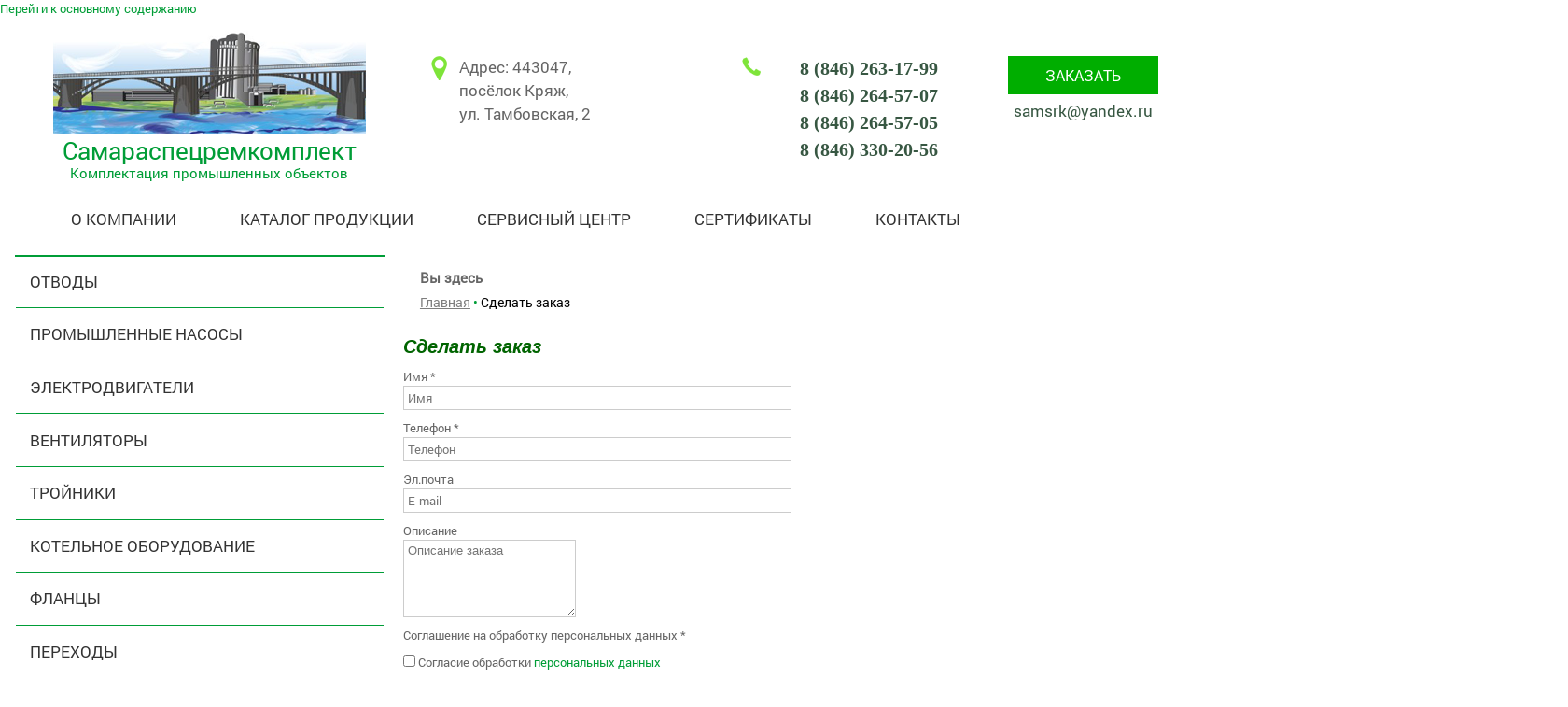

--- FILE ---
content_type: text/html; charset=utf-8
request_url: http://sam-srk.ru/node/11?width=460&height=500
body_size: 7033
content:
<!DOCTYPE html PUBLIC "-//W3C//DTD XHTML 1.0 Transitional//EN" "http://www.w3.org/TR/xhtml1/DTD/xhtml1-transitional.dtd">
<html xmlns="http://www.w3.org/1999/xhtml" xml:lang="ru" lang="ru" dir="ltr">
  <head>
    <meta http-equiv="Content-Type" content="text/html; charset=utf-8" />
<link rel="shortcut icon" href="http://sam-srk.ru/sites/default/files/fav.ico" type="image/vnd.microsoft.icon" />
<meta name="description" content="Сделать заказ" />
<meta name="keywords" content="Сделать заказ" />
<meta name="generator" content="Drupal 7 (http://drupal.org)" />
<link rel="canonical" href="http://sam-srk.ru/sdelat-zakaz" />
<link rel="shortlink" href="http://sam-srk.ru/node/11" />
    <title>Сделать заказ | СамараСпецРемКомплект</title>
    <!-- META FOR IOS & HANDHELD -->
    <meta name="viewport" content="width=device-width, initial-scale=1.0, maximum-scale=1.0, user-scalable=yes"/>
    <meta name="HandheldFriendly" content="true" />
    <meta name="apple-touch-fullscreen" content="YES" />
    <!-- //META FOR IOS & HANDHELD -->
    <style type="text/css" media="all">
@import url("http://sam-srk.ru/modules/system/system.base.css?t4vwot");
@import url("http://sam-srk.ru/modules/system/system.menus.css?t4vwot");
@import url("http://sam-srk.ru/modules/system/system.messages.css?t4vwot");
@import url("http://sam-srk.ru/modules/system/system.theme.css?t4vwot");
@import url("http://sam-srk.ru/sites/all/themes/nucleus/nucleus/css/base.css?t4vwot");
</style>
<style type="text/css" media="all">
@import url("http://sam-srk.ru/sites/all/modules/colorbox_node/colorbox_node.css?t4vwot");
@import url("http://sam-srk.ru/modules/comment/comment.css?t4vwot");
@import url("http://sam-srk.ru/modules/field/theme/field.css?t4vwot");
@import url("http://sam-srk.ru/modules/node/node.css?t4vwot");
@import url("http://sam-srk.ru/modules/search/search.css?t4vwot");
@import url("http://sam-srk.ru/modules/user/user.css?t4vwot");
@import url("http://sam-srk.ru/sites/all/modules/views/css/views.css?t4vwot");
@import url("http://sam-srk.ru/sites/all/modules/ckeditor/css/ckeditor.css?t4vwot");
</style>
<style type="text/css" media="all">
@import url("http://sam-srk.ru/sites/all/modules/colorbox/styles/default/colorbox_style.css?t4vwot");
@import url("http://sam-srk.ru/sites/all/modules/ctools/css/ctools.css?t4vwot");
@import url("http://sam-srk.ru/sites/all/modules/webform/css/webform.css?t4vwot");
</style>
<style type="text/css" media="all">
@import url("http://sam-srk.ru/sites/all/themes/nucleus/nucleus/css/messages.css?t4vwot");
@import url("http://sam-srk.ru/sites/all/themes/tb_sirate/css/html-elements.css?t4vwot");
@import url("http://sam-srk.ru/sites/all/themes/tb_sirate/css/forms.css?t4vwot");
@import url("http://sam-srk.ru/sites/all/themes/tb_sirate/css/page.css?t4vwot");
@import url("http://sam-srk.ru/sites/all/themes/tb_sirate/css/articles.css?t4vwot");
@import url("http://sam-srk.ru/sites/all/themes/tb_sirate/css/fields.css?t4vwot");
@import url("http://sam-srk.ru/sites/all/themes/tb_sirate/css/blocks.css?t4vwot");
@import url("http://sam-srk.ru/sites/all/themes/tb_sirate/css/panel-panes.css?t4vwot");
@import url("http://sam-srk.ru/sites/all/themes/tb_sirate/css/navigation.css?t4vwot");
@import url("http://sam-srk.ru/sites/all/themes/tb_sirate/css/fonts.css?t4vwot");
@import url("http://sam-srk.ru/sites/all/themes/tb_sirate/css/layout.css?t4vwot");
@import url("http://sam-srk.ru/sites/all/themes/tb_sirate/css/media.css?t4vwot");
@import url("http://sam-srk.ru/sites/all/themes/tb_sirate/css/css3.css?t4vwot");
</style>
<style type="text/css" media="only screen">
@import url("http://sam-srk.ru/sites/all/themes/nucleus/nucleus/css/responsive/responsive.css?t4vwot");
</style>
<style type="text/css" media="print">
@import url("http://sam-srk.ru/sites/all/themes/tb_sirate/css/print.css?t4vwot");
</style>
<style type="text/css" media="only screen and (max-width:719px)">
@import url("http://sam-srk.ru/sites/all/themes/tb_sirate/css/screens/mobile.css?t4vwot");
</style>
<style type="text/css" media="only screen and (max-width:479px)">
@import url("http://sam-srk.ru/sites/all/themes/tb_sirate/css/screens/mobile-vertical.css?t4vwot");
</style>
<style type="text/css" media="only screen and (min-width: 720px) and (max-width: 959px)">
@import url("http://sam-srk.ru/sites/all/themes/tb_sirate/css/screens/tablet-vertical.css?t4vwot");
</style>
<style type="text/css" media="only screen and (min-width: 959px) and (max-width: 1049px)">
@import url("http://sam-srk.ru/sites/all/themes/tb_sirate/css/screens/tablet.css?t4vwot");
</style>

<!--[if IE 7]>
<style type="text/css" media="all">
@import url("http://sam-srk.ru/sites/all/themes/nucleus/nucleus/css/ie7.css?t4vwot");
</style>
<![endif]-->

<!--[if IE]>
<style type="text/css" media="all">
@import url("http://sam-srk.ru/sites/all/themes/nucleus/nucleus/css/ie.css?t4vwot");
@import url("http://sam-srk.ru/sites/all/themes/tb_sirate/css/ie.css?t4vwot");
</style>
<![endif]-->
<style type="text/css" media="all">
@import url("http://sam-srk.ru/sites/default/files/nucleus/grid-fixed-12-1248px.css?t4vwot");
</style>
    <script type="text/javascript" src="//code.jquery.com/jquery-1.8.3.min.js"></script>
<script type="text/javascript">
<!--//--><![CDATA[//><!--
window.jQuery || document.write("<script src='/sites/all/modules/jquery_update/replace/jquery/1.8/jquery.min.js'>\x3C/script>")
//--><!]]>
</script>
<script type="text/javascript" src="http://sam-srk.ru/misc/jquery-extend-3.4.0.js?v=1.8.3"></script>
<script type="text/javascript" src="http://sam-srk.ru/misc/jquery-html-prefilter-3.5.0-backport.js?v=1.8.3"></script>
<script type="text/javascript" src="http://sam-srk.ru/misc/jquery.once.js?v=1.2"></script>
<script type="text/javascript" src="http://sam-srk.ru/misc/drupal.js?t4vwot"></script>
<script type="text/javascript" src="http://sam-srk.ru/sites/all/modules/jquery_update/replace/ui/external/jquery.cookie.js?v=67fb34f6a866c40d0570"></script>
<script type="text/javascript" src="http://sam-srk.ru/sites/all/modules/jquery_update/replace/misc/jquery.form.min.js?v=2.69"></script>
<script type="text/javascript" src="http://sam-srk.ru/misc/ajax.js?v=7.75"></script>
<script type="text/javascript" src="http://sam-srk.ru/sites/all/modules/jquery_update/js/jquery_update.js?v=0.0.1"></script>
<script type="text/javascript" src="http://sam-srk.ru/sites/all/libraries/colorbox/jquery.colorbox-min.js?t4vwot"></script>
<script type="text/javascript" src="http://sam-srk.ru/sites/all/modules/colorbox/js/colorbox.js?t4vwot"></script>
<script type="text/javascript" src="http://sam-srk.ru/sites/all/modules/colorbox/styles/default/colorbox_style.js?t4vwot"></script>
<script type="text/javascript" src="http://sam-srk.ru/sites/all/modules/colorbox/js/colorbox_load.js?t4vwot"></script>
<script type="text/javascript" src="http://sam-srk.ru/sites/all/modules/colorbox/js/colorbox_inline.js?t4vwot"></script>
<script type="text/javascript" src="http://sam-srk.ru/sites/all/modules/captcha/captcha.js?t4vwot"></script>
<script type="text/javascript">
<!--//--><![CDATA[//><!--

	(function ($) {
	  if (Drupal.Nucleus == undefined) {
		Drupal.Nucleus = {};
	  }
	  Drupal.behaviors.skinMenuAction = {
		attach: function (context) {
		  jQuery(".change-skin-button").click(function() {
			parts = this.href.split("/");
			style = parts[parts.length - 1];
			jQuery.cookie("nucleus_skin", style, {path: "/"});
			window.location.reload();
			return false;
		  });
		}
	  }
	})(jQuery);
  
//--><!]]>
</script>
<script type="text/javascript" src="http://sam-srk.ru/misc/textarea.js?v=7.75"></script>
<script type="text/javascript" src="http://sam-srk.ru/sites/all/modules/recaptcha/js/recaptcha.js?t4vwot"></script>
<script type="text/javascript" src="https://www.google.com/recaptcha/api.js?hl=ru&amp;render=explicit&amp;onload=drupalRecaptchaOnload"></script>
<script type="text/javascript" src="http://sam-srk.ru/misc/progress.js?v=7.75"></script>
<script type="text/javascript" src="http://sam-srk.ru/sites/all/modules/webform/js/webform.js?t4vwot"></script>
<script type="text/javascript" src="http://sam-srk.ru/sites/all/modules/colorbox_node/colorbox_node.js?t4vwot"></script>
<script type="text/javascript" src="http://sam-srk.ru/sites/all/themes/nucleus/nucleus/js/jquery.cookie.js?t4vwot"></script>
<script type="text/javascript" src="http://sam-srk.ru/sites/all/themes/tb_sirate/js/jquery.maskedinput.js?t4vwot"></script>
<script type="text/javascript" src="http://sam-srk.ru/sites/all/themes/tb_sirate/js/jquery.matchHeights.min.js?t4vwot"></script>
<script type="text/javascript" src="http://sam-srk.ru/sites/all/themes/tb_sirate/js/tb_sirate.js?t4vwot"></script>
<script type="text/javascript" src="http://sam-srk.ru/sites/all/themes/tb_sirate/js/tb_responsive.js?t4vwot"></script>
<script type="text/javascript" src="http://sam-srk.ru/sites/all/themes/tb_sirate/js/tb.plugins.js?t4vwot"></script>
<script type="text/javascript" src="http://sam-srk.ru/sites/all/themes/tb_sirate/js/script.js?t4vwot"></script>
<script type="text/javascript">
<!--//--><![CDATA[//><!--
jQuery.extend(Drupal.settings, {"basePath":"\/","pathPrefix":"","ajaxPageState":{"theme":"tb_sirate","theme_token":"hMr1piYNDymUC3_XjWibXY3mo_vJu9CuOEOEHVcM060","jquery_version":"1.8","js":{"\/\/code.jquery.com\/jquery-1.8.3.min.js":1,"0":1,"misc\/jquery-extend-3.4.0.js":1,"misc\/jquery-html-prefilter-3.5.0-backport.js":1,"misc\/jquery.once.js":1,"misc\/drupal.js":1,"sites\/all\/modules\/jquery_update\/replace\/ui\/external\/jquery.cookie.js":1,"sites\/all\/modules\/jquery_update\/replace\/misc\/jquery.form.min.js":1,"misc\/ajax.js":1,"sites\/all\/modules\/jquery_update\/js\/jquery_update.js":1,"sites\/all\/libraries\/colorbox\/jquery.colorbox-min.js":1,"sites\/all\/modules\/colorbox\/js\/colorbox.js":1,"sites\/all\/modules\/colorbox\/styles\/default\/colorbox_style.js":1,"sites\/all\/modules\/colorbox\/js\/colorbox_load.js":1,"sites\/all\/modules\/colorbox\/js\/colorbox_inline.js":1,"sites\/all\/modules\/captcha\/captcha.js":1,"1":1,"misc\/textarea.js":1,"sites\/all\/modules\/recaptcha\/js\/recaptcha.js":1,"https:\/\/www.google.com\/recaptcha\/api.js?hl=ru\u0026render=explicit\u0026onload=drupalRecaptchaOnload":1,"misc\/progress.js":1,"sites\/all\/modules\/webform\/js\/webform.js":1,"sites\/all\/modules\/colorbox_node\/colorbox_node.js":1,"sites\/all\/themes\/nucleus\/nucleus\/js\/jquery.cookie.js":1,"sites\/all\/themes\/tb_sirate\/js\/jquery.maskedinput.js":1,"sites\/all\/themes\/tb_sirate\/js\/jquery.matchHeights.min.js":1,"sites\/all\/themes\/tb_sirate\/js\/tb_sirate.js":1,"sites\/all\/themes\/tb_sirate\/js\/tb_responsive.js":1,"sites\/all\/themes\/tb_sirate\/js\/tb.plugins.js":1,"sites\/all\/themes\/tb_sirate\/js\/script.js":1},"css":{"modules\/system\/system.base.css":1,"modules\/system\/system.menus.css":1,"modules\/system\/system.messages.css":1,"modules\/system\/system.theme.css":1,"sites\/all\/themes\/nucleus\/nucleus\/css\/base.css":1,"sites\/all\/modules\/colorbox_node\/colorbox_node.css":1,"modules\/comment\/comment.css":1,"modules\/field\/theme\/field.css":1,"modules\/node\/node.css":1,"modules\/search\/search.css":1,"modules\/user\/user.css":1,"sites\/all\/modules\/views\/css\/views.css":1,"sites\/all\/modules\/ckeditor\/css\/ckeditor.css":1,"sites\/all\/modules\/colorbox\/styles\/default\/colorbox_style.css":1,"sites\/all\/modules\/ctools\/css\/ctools.css":1,"sites\/all\/modules\/webform\/css\/webform.css":1,"sites\/all\/themes\/nucleus\/nucleus\/css\/messages.css":1,"sites\/all\/themes\/tb_sirate\/css\/html-elements.css":1,"sites\/all\/themes\/tb_sirate\/css\/forms.css":1,"sites\/all\/themes\/tb_sirate\/css\/page.css":1,"sites\/all\/themes\/tb_sirate\/css\/articles.css":1,"sites\/all\/themes\/tb_sirate\/css\/fields.css":1,"sites\/all\/themes\/tb_sirate\/css\/blocks.css":1,"sites\/all\/themes\/tb_sirate\/css\/panel-panes.css":1,"sites\/all\/themes\/tb_sirate\/css\/navigation.css":1,"sites\/all\/themes\/tb_sirate\/css\/fonts.css":1,"sites\/all\/themes\/tb_sirate\/css\/layout.css":1,"sites\/all\/themes\/tb_sirate\/css\/media.css":1,"sites\/all\/themes\/tb_sirate\/css\/css3.css":1,"sites\/all\/themes\/nucleus\/nucleus\/css\/responsive\/responsive.css":1,"sites\/all\/themes\/tb_sirate\/css\/print.css":1,"sites\/all\/themes\/tb_sirate\/css\/screens\/mobile.css":1,"sites\/all\/themes\/tb_sirate\/css\/screens\/mobile-vertical.css":1,"sites\/all\/themes\/tb_sirate\/css\/screens\/tablet-vertical.css":1,"sites\/all\/themes\/tb_sirate\/css\/screens\/tablet.css":1,"sites\/all\/themes\/nucleus\/nucleus\/css\/ie7.css":1,"sites\/all\/themes\/nucleus\/nucleus\/css\/ie.css":1,"sites\/all\/themes\/tb_sirate\/css\/ie.css":1,"sites\/all\/themes\/tb_sirate\/css\/ie8.css":1,"public:\/\/nucleus\/grid-fixed-12-1248px.css":1}},"colorbox":{"opacity":"0.85","current":"{current} \u0438\u0437 {total}","previous":"\u00ab \u041f\u0440\u0435\u0434\u044b\u0434\u0443\u0449\u0438\u0439","next":"\u0421\u043b\u0435\u0434\u0443\u044e\u0449\u0438\u0439 \u00bb","close":"\u0417\u0430\u043a\u0440\u044b\u0442\u044c","maxWidth":"98%","maxHeight":"98%","fixed":true,"mobiledetect":false,"mobiledevicewidth":"480px","specificPagesDefaultValue":"admin*\nimagebrowser*\nimg_assist*\nimce*\nnode\/add\/*\nnode\/*\/edit\nprint\/*\nprintpdf\/*\nsystem\/ajax\nsystem\/ajax\/*"},"webform":{"conditionals":{"webform-client-form-11":{"ruleGroups":{"rgid_0":{"andor":null,"actions":{"aid_0":{"target":"webform-component--telefon","invert":1,"action":"require","argument":""}},"rules":{"rid_0":{"source_type":"component","source":"webform-component--email","value":"","callback":"conditionalOperatorStringNotEmpty"}}}},"sourceMap":{"webform-component--email":{"rgid_0":"rgid_0"}},"values":[]}}},"ajax":{"edit-submit":{"callback":"webform_ajax_callback","wrapper":"webform-ajax-wrapper-11","progress":{"message":"","type":"throbber"},"event":"click","url":"\/system\/ajax","submit":{"_triggering_element_name":"op","_triggering_element_value":"\u041e\u0442\u043f\u0440\u0430\u0432\u0438\u0442\u044c"}}},"urlIsAjaxTrusted":{"\/system\/ajax":true,"\/node\/11?width=460\u0026height=500":true},"colorbox_node":{"width":"600px","height":"600px"}});
//--><!]]>
</script>
	<script>(function () { var widget = document.createElement('script'); widget.defer = true; widget.dataset.pfId = '02f1c947-b3d9-4161-8101-3aaed6991cd7'; widget.src = 'https://widget.yourgood.app/script/widget.js?id=02f1c947-b3d9-4161-8101-3aaed6991cd7&now='+Date.now(); document.head.appendChild(widget); })()</script>
  </head>

  <body class="html not-front not-logged-in one-sidebar sidebar-first page-node page-node- page-node-11 node-type-webform tb-sirate fixed-grid grid-12-based bf-a fs-medium ">
    <div id="skip-link"><a href="#main-content" class="element-invisible element-focusable">Перейти к основному содержанию</a></div>
        
<div id="page" class="page-default">
  <a name="Top" id="Top"></a>  
  <!-- HEADER -->
  <div id="header-wrapper" class="wrapper">
    <div class="container grid-12">
      <div class="grid-inner clearfix">
        <div id="header" class="clearfix">

            <div class="region region-header">
    <div class="tlogo grid grid-4"><a href="/" id="logo" title="Самараспецремкомплект"><img alt="Самараспецремкомплект" src="/sites/all/themes/tb_sirate/logo.png" /></a>
<div class="logo-text">
<p class="nfirm"><a href="/" id="logo" title="Самараспецремкомплект">Самараспецремкомплект</a></p>
<p class="slogan"><a href="/" id="logo" title="Самараспецремкомплект">Комплектация промышленных объектов</a></p>
</div>
<p><a href="/" id="logo" title="Home"> </a></p></div>
<div class="h_adr grid-3 grid ">
<p><span><a href="/kontakty#map">Адрес: 443047,<br />
посёлок Кряж, ул. Тамбовская, 2</a></span></p>
</div>
<script>
<!--//--><![CDATA[// ><!--
(function () { var widget = document.createElement('script'); widget.defer = true; widget.dataset.pfId = '02f1c947-b3d9-4161-8101-3aaed6991cd7'; widget.src = 'https://widget.yourgood.app/script/widget.js?id=02f1c947-b3d9-4161-8101-3aaed6991cd7&now='+Date.now(); document.head.appendChild(widget); })()
//--><!]]>
</script><div class="h_tel grid-3 grid ">
<div class="phons">
<p><a href="tel:88462631799">8 (846) 263-17-99</a></p>
<p><a href="tel:88462645707">8 (846) 264-57-07</a></p>
<p><a href="tel:88462645705">8 (846) 264-57-05</a></p>
<p><a href="tel:88463302056">8 (846) 330-20-56</a></p>
</div>
</div>
<div class="head4 grid-2 grid"><a class="colorbox-node green-but callback" href="/node/11?width=470">ЗАКАЗАТЬ </a>
<p class="email"><a href="mailto:samsrk@yandex.ru">samsrk@yandex.ru</a></p>
</div>
  </div>

                  </div>
      </div>
    </div>
  </div>
  <!-- //HEADER -->  
  
  			  <!-- MAIN NAV -->
		  <div id="menu-bar-wrapper" class="wrapper">
		    <div class="container grid-12">
			  <div class="grid-inner clearfix">
			    <a title="Navigation Icon" href="javascript:void(0);" class="tb-main-menu-button responsive-menu-button">Меню</a>
			      <div class="region region-menu-bar">
    <div id="block-system-main-menu" class="block block-system block-menu">
  <div class="block-inner clearfix">
    
          <h2 class="block-title element-invisible">Главное меню</h2>
    
    
    <div class="block-content clearfix">
      <ul class="menu"><li class="first leaf"><a href="/about">О компании</a></li>
<li class="leaf"><a href="/katalog-produkcii" title="">Каталог продукции</a></li>
<li class="leaf"><a href="/servisnyy-centr">Сервисный центр</a></li>
<li class="leaf"><a href="/sertifikaty">Сертификаты</a></li>
<li class="last leaf"><a href="/kontakty">Контакты</a></li>
</ul>    </div>
  </div>
</div>
  </div>
			  </div>
		    </div>
		  </div>
		  <!-- //MAIN NAV -->
     

  
    
  
  <div id="main-wrapper" class="wrapper">
    <div class="container grid-12">
      <div class="container-inner clearfix">
        <div class="group-cols-2 group-12 grid grid-12">
                        <!-- SIDEBAR FIRST -->
            <div id="sidebar-first-wrapper" class="sidebar tb-main-box grid grid-4">
              <div class="grid-inner clearfix">
                  <div class="region region-sidebar-first">
    <div id="block-menu-menu-catalog--2" class="block block-menu">
  <div class="block-inner clearfix">
    
          <h2 class="block-title">Каталог</h2>
    
    
    <div class="block-content clearfix">
      <ul class="menu"><li class="first collapsed"><a href="/otvody">Отводы</a></li>
<li class="collapsed"><a href="/promyshlennye-nasosy">Промышленные насосы</a></li>
<li class="leaf"><a href="/elektrodvigateli">Электродвигатели</a></li>
<li class="collapsed"><a href="/ventilyatory">Вентиляторы</a></li>
<li class="collapsed"><a href="/troyniki">Тройники</a></li>
<li class="collapsed"><a href="/kotelnoe-oborudovanie">Котельное оборудование</a></li>
<li class="collapsed"><a href="/flancy">Фланцы</a></li>
<li class="collapsed"><a href="/perehody">Переходы</a></li>
<li class="leaf"><a href="/kolonki-vodorazbornye-kv-4">Колонки водоразборные КВ-4</a></li>
<li class="leaf"><a href="/pozharnye-gidranty">Пожарные гидранты</a></li>
<li class="leaf"><a href="/kabelnaya-produkciya">Кабельная продукция</a></li>
<li class="leaf"><a href="/dlya-kommunalnogo-hozyaystva">Для коммунального хозяйства</a></li>
<li class="leaf"><a href="/dlya-predpriyatiy-energetiki">Для предприятий энергетики</a></li>
<li class="last leaf"><a href="/dlya-himicheskoy-promyshlennosti">Для химической промышленности</a></li>
</ul>    </div>
  </div>
</div>
  </div>
              </div>
            </div>
            <!-- //SIDEBAR FIRST -->
            


          <div class="group-cols-1 group-8 grid grid-8">
            <!-- MAIN CONTENT -->

                          <!-- BREADCRUMB -->
              <div id="breadcrumb-wrapper" class="wrapper">
                <div class="container grid-12">
                    <div class="grid-inner clearfix">
                                          <h2 class="element-invisible">Вы здесь</h2><nav class="breadcrumb"><a href="/">Главная</a><span class="point"> &bull; </span>Сделать заказ</nav>                    
                                        </div>
                </div>
              </div>
              <!-- //BREADCRUMB -->
                        <div id="main-content" class="tb-main-box grid grid-8 section">
              <div class="grid-inner clearfix">
                
                
<h1 class="page-title">Сделать заказ</h1>
                
                  <div class="region region-content">
    <div id="block-system-main" class="block-system">
  <div class="block-inner clearfix">
    
    
    
    <div class="block-content clearfix">
      <div id="article-11" class="article node node-webform node-odd node-full clearfix" about="/sdelat-zakaz" typeof="sioc:Item foaf:Document">

    
  <div class="node-content">
    <div id="webform-ajax-wrapper-11"><form class="webform-client-form webform-client-form-11" action="/node/11?width=460&amp;height=500" method="post" id="webform-client-form-11" accept-charset="UTF-8"><div><div  class="form-item webform-component webform-component-textfield webform-component--imya">
  <label class="element-invisible" for="edit-submitted-imya">Имя <span class="form-required" title="Это поле обязательно для заполнения.">*</span></label>
 <input required="required" placeholder="Имя" type="text" id="edit-submitted-imya" name="submitted[imya]" value="" size="20" maxlength="40" class="form-text required" />
</div>
<div  class="form-item webform-component webform-component-textfield webform-component--telefon">
  <label class="element-invisible" for="edit-submitted-telefon">Телефон <span class="form-required" title="Это поле обязательно для заполнения.">*</span></label>
 <input required="required" placeholder="Телефон" type="text" id="edit-submitted-telefon" name="submitted[telefon]" value="" size="20" maxlength="20" class="form-text required" />
</div>
<div  class="form-item webform-component webform-component-email webform-component--email">
  <label class="element-invisible" for="edit-submitted-email">Эл.почта </label>
 <input class="email form-text form-email" placeholder="E-mail" type="email" id="edit-submitted-email" name="submitted[email]" size="20" />
</div>
<div  class="form-item webform-component webform-component-textarea webform-component--opisanie">
  <label class="element-invisible" for="edit-submitted-opisanie">Описание </label>
 <div class="form-textarea-wrapper resizable"><textarea placeholder="Описание заказа" id="edit-submitted-opisanie" name="submitted[opisanie]" cols="20" rows="5" class="form-textarea"></textarea></div>
</div>
<div  class="form-item webform-component webform-component-checkboxes webform-component--soglashenie-na-obrabotku-personalnyh-dannyh">
  <label class="element-invisible" for="edit-submitted-soglashenie-na-obrabotku-personalnyh-dannyh">Соглашение на обработку персональных данных <span class="form-required" title="Это поле обязательно для заполнения.">*</span></label>
 <div id="edit-submitted-soglashenie-na-obrabotku-personalnyh-dannyh" class="form-checkboxes"><div class="form-item form-type-checkbox form-item-submitted-soglashenie-na-obrabotku-personalnyh-dannyh-Y">
 <input required="required" type="checkbox" id="edit-submitted-soglashenie-na-obrabotku-personalnyh-dannyh-1" name="submitted[soglashenie_na_obrabotku_personalnyh_dannyh][Y]" value="Y" class="form-checkbox" />  <label class="option" for="edit-submitted-soglashenie-na-obrabotku-personalnyh-dannyh-1">Согласие обработки <a href="/sites/default/files/agreement.pdf" href="#" target="_blank">персональных данных</a> </label>

</div>
</div>
</div>
<input type="hidden" name="details[sid]" />
<input type="hidden" name="details[page_num]" value="1" />
<input type="hidden" name="details[page_count]" value="1" />
<input type="hidden" name="details[finished]" value="0" />
<input type="hidden" name="form_build_id" value="form-84Z8fiH0FL6hB2U3pmGX9gIuH1C51DMh2R7KylUFrow" />
<input type="hidden" name="form_id" value="webform_client_form_11" />
<input type="hidden" name="webform_ajax_wrapper_id" value="webform-ajax-wrapper-11" />
<div class="captcha"><input type="hidden" name="captcha_sid" value="19045" />
<input type="hidden" name="captcha_token" value="69694e6eaf34b2830ce9caad79ff28be" />
<input type="hidden" name="captcha_response" value="Google no captcha" />
<div class="g-recaptcha" data-sitekey="6LebRNAUAAAAACo-NMAEaxw0UJxMoA2te0zPVDWA" data-theme="light" data-type="image"></div><input type="hidden" name="captcha_cacheable" value="1" />
</div><div class="form-actions"><span class="button edit-submit">
    <input type="submit" name="op" id="edit-submit" value="Отправить"  class="webform-submit button-primary form-submit" />
    </span>
</div></div></form></div>  </div>

  
  </div>
    </div>
  </div>
</div>
  </div>

                              </div>
            </div>
            <!-- //MAIN CONTENT -->
            <!-- MASS BOTTOM -->  
              
            <!-- //MASS BOTTOM -->   
          </div>

        </div>

              </div>
    </div>
  </div>

  
  
      <!-- FOOTER -->
    <div id="footer-wrapper" class="wrapper container-16">
      <div class="container grid-12">
        <div class="grid-inner clearfix">
          <div id="footer" class="clearfix">
            <div class="sm-logo grid grid-3">
                    <a href="/" title="Самараспецремкомплект">
                                  <img src="http://sam-srk.ru/sites/all/themes/tb_sirate/logo.png" alt="Самараспецремкомплект">
                                  <p>Самараспецремкомплект</p>
                     </a>
               </div>
            <div class="grid grid-8">
                     <div class="region region-footer">
    <ul class="menu"><li class="first leaf"><a href="/about" title="">О компании</a></li>
<li class="leaf"><a href="/katalog-produkcii" title="">Каталог продукции</a></li>
<li class="leaf"><a href="/servisnyy-centr" title="">Сервисный центр</a></li>
<li class="leaf"><a href="/sertifikaty" title="">Сертификаты</a></li>
<li class="last leaf"><a href="/kontakty" title="">Контакты</a></li>
</ul><div class="foot4 grid-2 grid"><a class="colorbox-node green-but callback" href="/node/11?width=460&amp;height=500">ЗАКАЗАТЬ </a>
<p class="prod"><a href="http://giperium.ru/">Продвижение "Giperium"</a></p>
</div>
<div class="h_tel grid-3 grid ">
<div class="phons">
<p><a href="tel:88462631799">8 (846) 263-17-99</a></p>
<p><a href="tel:88462645707">264-57-07</a></p>
<p><a href="tel:88462645705">264-57-05</a></p>
<p><a href="tel:88463302056">330-20-56</a></p>
</div>
</div>
<div class="h_adr grid-3 grid ">
<p><span><a href="/kontakty#map">Адрес: 443047, посёлок Кряж, <br />ул. Тамбовская, 2</a></span></p>
</div>
<div class="h_email grid-3 grid">
<p class="email"><a href="mailto:samsrk@yandex.ru">samsrk@yandex.ru</a></p>
</div>
<!-- Yandex.Metrika counter -->
<script type="text/javascript" >
    (function (d, w, c) {
        (w[c] = w[c] || []).push(function() {
            try {
                w.yaCounter46844253 = new Ya.Metrika({
                    id:46844253,
                    clickmap:true,
                    trackLinks:true,
                    accurateTrackBounce:true
                });
            } catch(e) { }
        });

        var n = d.getElementsByTagName("script")[0],
            s = d.createElement("script"),
            f = function () { n.parentNode.insertBefore(s, n); };
        s.type = "text/javascript";
        s.async = true;
        s.src = "https://mc.yandex.ru/metrika/watch.js";

        if (w.opera == "[object Opera]") {
            d.addEventListener("DOMContentLoaded", f, false);
        } else { f(); }
    })(document, window, "yandex_metrika_callbacks");
</script>
<noscript><div><img src="https://mc.yandex.ru/watch/46844253" style="position:absolute; left:-9999px;" alt="" /></div></noscript>
<!-- /Yandex.Metrika counter -->  </div>
            </div>
          </div>
        </div>
      </div>
    </div>
    <!-- //FOOTER -->
  </div>
        <div class="button-up">∧</div>
  </body>
</html>

--- FILE ---
content_type: text/css
request_url: http://sam-srk.ru/sites/all/themes/tb_sirate/css/print.css?t4vwot
body_size: 1254
content:
/**
*
* Basic styles for print.
* TODO: This needs work.
*/

/* Body */
body {
  background: none;
  color: #000;
  font-family: Garamond, Perpetua, "Nimbus Roman No9 L", "Times New Roman", serif;
  font-size: 11pt;
  letter-spacing: 0.2pt;
  line-height: 1.4;
  margin: 0 !important;
  padding: 0 !important;
  width: 100% !important;
  word-spacing: 1.1pt;
}

/* Strip backgrounds of likely candidates */
header,
footer,
#branding,
#container,
#columns,
.columns-inner,
#content-column,
.content-inner,
.region,
.region-header,
.region-content,
.article,
.article-title,
.article-content,
.comment,
.comment-title,
.comment-content,
.block,
.block-inner,
.block-title,
.block-content,
table {
  background: none !important;
}

/* Hide various parts of the site. */
.sidebar,
#breadcrumb,
.nav,
.field-type-taxonomy-term-reference,
ul.links,
ul.links a,
.feed-icon,
.poll .bar,
.poll .bar .foreground,
.comment-form,
#comment-form,
.book-navigation,
.tabs {
  display: none;
}

/* Display the main content region */
.region-content {
  display: block !important;
}

/* Layout */
.content-inner {
  margin: 0 !important;
  padding: 0 !important;
}

/* HTML elements */
h1,
h2,
h3,
h4,
h5,
h6,
#site-name {
  font-family: Verdana, Geneva, Arial, Helvetica, sans-serif;
}

h1 {
  font-size: 14pt;
}

h2 {
  font-size: 13pt;
}

h3 {
  font-size: 12pt;
}

h4,
h5,
h6 {
  font-size: 11pt;
}

h1 a,
h2 a,
h3 a,
h4 a,
h5 a,
h6 a,
#site-name a {
  text-decoration: none !important;
}

h1#page-title {
  margin-top: 1em;
}

pre,
code,
tt,
samp,
kbd,
var {
  font-family: Consolas, "Lucida Console", Menlo, Monaco, "DejaVu Sans Mono", monospace, sans-serif; /* Safari hack */
  font-size: 10pt;
}

blockquote {
  font-size: 10pt;
  font-style: italic;
  margin: 1.3em;
  padding: 1em;
}

hr {
  background-color: #ccc;
}

/* Header, Logo, Site name */
header {
  padding-bottom: 15px;
}

#logo img {
  float: none !important;
  margin: 0 !important;
  padding: 0 10px 0 0;
}

.hgroup a:link,
.hgroup a:visited {
  text-decoration: none;
}

/* Images */
img {
  float: left;
  margin: 4px 20px 10px 0;
  page-break-inside: avoid;
}

a img {
  border: none;
}

/* Links */
a:link,
a:visited {
  background: transparent;
  color: #333;
  font-weight: 700;
  text-decoration: underline;
}

a:link[href^="http://"]:after,
a[href^="http://"]:visited:after {
  content: " (" attr(href) ") ";
  font-size: 10pt;
}

a[href^="http://"] {
  color: #000;
}

/* Table */
table {
  margin: 1px;
  text-align: left;
}

th {
  border-bottom: 1px solid #333;
  font-weight: 700;
}

td {
  border-bottom: 1px solid #333;
}

th,
td {
  padding: 4px 10px 4px 0;
}

tfoot {
  font-style: italic;
}

caption {
  background: #fff;
  margin-bottom: 1em;
  text-align: left;
}

thead {
  display: table-header-group;
}

tr {
  page-break-inside: avoid;
}

/* Forms */
form {
  margin-bottom: 10px;
}

/* Poll module */
.poll .text,
.poll .percent,
.poll .total {
  text-align: left;
}

.poll form {
  margin-bottom: 0;
}

/* Articles */
.article {
  border-bottom: 1px solid #ccc;
  margin-bottom: 10px;
}


--- FILE ---
content_type: text/css
request_url: http://sam-srk.ru/sites/all/themes/tb_sirate/css/screens/mobile.css?t4vwot
body_size: 2345
content:
/**
  * Responsive Elements
  */
body {
  -webkit-text-size-adjust: 100%; /* Fix Mobile Safari Font Scale */
  overflow-x: hidden;
}

#page {
  position: relative;
}

#header-wrapper .grid-inner {
  padding: 0 10px;
}


/**
  * Responsive Layout
  */
.wrapper .container {
  width: 100% !important;
}

#main-wrapper .container-inner {
  margin-left: 0;
  padding: 0;
  width: 100% !important;
}

#main-wrapper .main-group,
#main-wrapper .group-cols-2,
#main-wrapper .group-cols-1 {
  width: 100% !important;
}

.grid-inner {
  padding: 0 10px;
}

/* Main Container ---*/
.grid-inner,
.container,
#main-wrapper #main-content,
#main-wrapper #sidebar-first-wrapper {
  box-sizing: border-box;
  -moz-box-sizing: border-box;
  -webkit-box-sizing: border-box;
}

#main-wrapper #main-content {
  width: 100% !important;
}

#main-wrapper #main-content > .grid-inner {
  padding: 0 10px;
  margin: 0;
}

.node-blog, 
.node-article, 
.node-poll, 
.node-forum, 
.node-photo-gallery, 
.node-fashion {
  padding-left: 0;
}

.node-title {
  font-family: Arial, Helvetica, sans-serif !important;
  font-size: 1.167em;
  font-weight: bold;
}

/* Sidebar First */
#sidebar-first-wrapper {  
  padding-top: 0;
  width: 100% !important;  
}

#sidebar-first-wrapper > .grid-inner {
  padding: 0 10px;
}

#sidebar-first-wrapper .sidebar .block {
  margin-bottom: 0;
}

#sidebar-first-wrapper .region > .block {
  background: none;
  width: 100%;
  display: inline-block;
  vertical-align: top;
  padding-top: 0;
  margin-top: 0;
}

#sidebar-first-wrapper .quicktabs-wrapper .block-inner {
  margin: 0;
}

#sidebar-first-wrapper .cols-3 .views-row,
#panel-first-wrapper  .cols-3 .views-row {
  float: left;
  width: 50%;
}

#sidebar-first-wrapper .cols-1 .views-row {
  width: 100%;
}

#sidebar-first-wrapper .cols-1 .views-col {
   margin-right: 25px;
   width: auto;
}

#sidebar-first-wrapper .view-projects .grid-inner,
#panel-first-wrapper .view-gallery .grid-inner {
  padding: 0 15px 0 0;
}

#sidebar-first-wrapper .views-field img {
  height: auto;
  width: 100%;
}

/* Pager */
.item-list .pager,
.item-list ul.pager li {
  float: none;
  margin-left: -3px;
}

.item-list ul.pager li.pager-current {
  display: inline-block;  
}

ul.pager li a, 
ul.pager li span { 
  display: inline-block;  
  float: none;  
}

/* Main Menu  */
#menu-bar-wrapper {
  padding-top: 10px;
}

#menu-bar-wrapper .container {
  background: none;
  padding-bottom: 0;
}

#menu-bar-wrapper .region-menu-bar {
  background: none;
  border: none;
}

#menu-bar-wrapper .grid-inner {
  padding: 0;
}

#menu-bar-wrapper .block-superfish {
  background: #3b3b3b;
}

/* Superfish */
.sf-menu.sf-style-sirate { 
  clear: both;
  float: none !important; 
  z-index: 99;
}

.sf-menu.sf-style-sirate li {
  background: none !important;
  border-top: 1px solid #4d4d4d;
  float: none;  
  margin-left: 0;
  padding-right: 0 !important;
  text-align: left;
}

.sf-menu.sf-style-sirate > li.first a {
  background: none !important;
  text-indent: 0 !important;
  width: auto !important;
}

.sf-menu.sf-style-sirate li a {
  font-weight: bold;
  padding: 10px 15px;  
  text-shadow: none !important;
}
	
.sf-menu.sf-style-sirate li a.active {
  border-bottom: none;
  color: #7bb9e0;
}

.sf-menu.sf-style-sirate li a:hover,
.sf-menu.sf-style-sirate li a:focus {
  color: #fff;
  text-decoration: none;
}

.sf-menu.sf-style-sirate > li:hover > a, 
.sf-menu.sf-style-sirate > li > a:focus, 
.sf-menu.sf-style-sirate > li > a:hover, 
.sf-menu.sf-style-sirate > li > a:active, 
.sf-menu.sf-style-sirate > li > a.active:hover {
  background-color: transparent !important;
  color: #7bb9e0;
}

.sf-menu.sf-style-sirate .active-trail .sf-depth-1 {
  background-color: transparent !important;
  color: #7bb9e0;
}

.sf-menu.sf-style-sirate li ul {
  background: none !important;
  position: static !important;
  float: none !important;
  margin: 0 !important;
  padding: 0 !important;
  position: static;
  top: 0;
  width: 100% !important;
}

.sf-menu.sf-style-sirate ul li {
  background: none; 
}

.sf-menu.sf-style-sirate ul li:first-child {
  border-top: 1px solid #4d4d4d !important;
}

.sf-menu.sf-style-sirate ul li a {
   border: none !important;
   padding: 10px 30px !important;
}

.sf-menu.sf-style-sirate ul li a.active {
  background: none !important;
  color: #7bb9e0 !important;
}

.sf-menu.sf-style-sirate ul li.last a {
  border-bottom: none !important;
}

.sf-menu.sf-style-sirate ul > li:hover, 
.sf-menu.sf-style-sirate ul > li.sfHover, 
.sf-menu.sf-style-sirate ul > li a:focus, 
.sf-menu.sf-style-sirate ul > li a:hover, 
.sf-menu.sf-style-sirate ul > li a:active {
  background: none !important;
  color: #7bb9e0 !important;
}

.sf-menu.sf-style-sirate .sf-sub-indicator {
  top: 1em !important;
}

/**
 * Panels & Views
 */
.cols-1 .views-col,
.panel-cols-1 .panel-column,
.cols-2 .views-col,
.cols-3 .views-col,
.cols-4 .views-col,
.panel-cols-2 .panel-column,
.panel-cols-3 .panel-column,
.panel-cols-4 .panel-column {
  width: 100% !important;
}

.views-field img {
  height: auto;
  width: 100%;
}

#panel-first-wrapper .panel-column-first .grid-inner {
  padding-right: 10px;
}

#panel-first-wrapper .panel-column-last .grid-inner {
  float: none;
  padding-left: 10px;
}

.views-field img,
.field-type-image img {
  height: auto;
  width: 100%;
}

#panel-second-wrapper .block-content a {
  float: left;
  margin-top: 10px;
}

#panel-fourth-wrapper .cols-3 .views-row {
  width: 100%;
}

#panel-fourth-wrapper .cols-3 .views-col {
  width: 33.3% !important;
}

#panel-fourth-wrapper .cols-3 .grid-inner {
  padding-right: 25px;
}

#panel-fourth-wrapper .cols-3 .views-row {
  margin-bottom: 5px;
}

#panel-fourth-wrapper .grid-inner {
  border-top: 1px solid #1a1a1a;
}

#panel-fourth-wrapper .view .grid-inner {
  border-top: none;
}

#slideshow-wrapper .region-slideshow {
  border-top: 1px solid #e2e2e2;
  padding: 0.417em 0;
}

#slideshow-wrapper .container {
  padding-bottom: 10px;
}

/* Mass Bottom */
#mass-bottom-wrapper .cols-2 .grid-inner {
  margin-right: 0;
}

/* Block */
.block-inner {
  margin-bottom: 10px;
}

.quicktabs-style-sirate .views-field-field-image img {
  width: 50px !important;
}


.galleryformatter .gallery-slides,
.gallery-processed .gallery-frame,
.gallery-processed .gallery-frame li {
  width: 100% !important;
}

.galleryformatter .gallery-slides img, 
.galleryformatter-greenarrows .gallery-thumbs li img {
  height: auto;
  width: 100%;
}

.galleryformatter .gallery-thumbs {
  width: auto !important;
}

.yellow-color {
  margin-bottom: 10px;
}

/**
  * Slideshow
  */
  
#slideshow-wrapper .grid-inner {
  padding: 0;
}

#slideshow-wrapper .views_slideshow_slide {
  width: 100% !important;
}

#slideshow-wrapper .views-field-field-slideshow img {
  height: auto;
  width: 100%;
}

/**
  * Blocks
  */
.fullwidth {
  width: 100%;
}

/**
  * Form
  */
.form-item .description {
  width: 100%;
}

#user-login-form .form-text {
  width: 90% !important;
}

.subscriber-form .form-text {
  width: 92%;
}

#search-block-form .form-text {
  width: 80% !important;
}


/* Comment */
#comments,
.comment {
  margin-left: 0; 
}


/* Article */
.article {
  min-height: 0;
  padding-left: 0;
}

.article > .submitted {
  min-height: 0;
}

.article > .header {
  margin-left: 0;
}

.article .field-type-image {
  float: none;
  margin-right: 0;
}

.node-submitted-comments {
  border-bottom: none;
  padding: 0;
}

.article .menu ul.links li.comment-add {
  float: left;
}

/* Social */
#social-share-wrapper {
  left: 0 !important;
  top: 0 !important;
}

.social-share-inner {
  background: #f1f1f1;
  padding: 5px 0;
  text-align: center;
  width: 100%;
}

.social-share-inner a {
  display: inline-block;
  margin-right: 5px;
}

/* Change skin menu */
#change_skin_menu_wrapper ul li {
  padding: 5px;
}

#change_skin_menu_wrapper ul li a {
  width: 20px;
  height: 20px;
}

#change_skin_menu_wrapper ul li.active a {
  height: 25px;
  width: 25px;
}

/* Skins */
.blue-skin .responsive-menu-button {
  border-color: #5778a1 !important;
}

.blue-skin .sf-menu.sf-style-sirate li a.active,
.blue-skin .sf-menu.sf-style-sirate > li:hover > a, 
.blue-skin .sf-menu.sf-style-sirate > li > a:focus, 
.blue-skin .sf-menu.sf-style-sirate > li > a:hover, 
.blue-skin .sf-menu.sf-style-sirate > li > a:active, 
.blue-skin .sf-menu.sf-style-sirate > li > a.active:hover,
.blue-skin .sf-menu.sf-style-sirate .active-trail .sf-depth-1,
.blue-skin .sf-menu.sf-style-sirate ul li a.active,
.blue-skin .sf-menu.sf-style-sirate ul > li:hover, 
.blue-skin .sf-menu.sf-style-sirate ul > li.sfHover, 
.blue-skin .sf-menu.sf-style-sirate ul > li a:focus, 
.blue-skin .sf-menu.sf-style-sirate ul > li a:hover, 
.blue-skin .sf-menu.sf-style-sirate ul > li a:active { 
  color: #5778a1 !important;
}

.red-skin .responsive-menu-button {
  border-color: #e06767 !important;
}

.red-skin .sf-menu.sf-style-sirate li a.active,
.red-skin .sf-menu.sf-style-sirate > li:hover > a, 
.red-skin .sf-menu.sf-style-sirate > li > a:focus, 
.red-skin .sf-menu.sf-style-sirate > li > a:hover, 
.red-skin .sf-menu.sf-style-sirate > li > a:active, 
.red-skin .sf-menu.sf-style-sirate > li > a.active:hover,
.red-skin .sf-menu.sf-style-sirate .active-trail .sf-depth-1,
.red-skin .sf-menu.sf-style-sirate ul li a.active,
.red-skin .sf-menu.sf-style-sirate ul > li:hover, 
.red-skin .sf-menu.sf-style-sirate ul > li.sfHover, 
.red-skin .sf-menu.sf-style-sirate ul > li a:focus, 
.red-skin .sf-menu.sf-style-sirate ul > li a:hover, 
.red-skin .sf-menu.sf-style-sirate ul > li a:active { 
  color: #e06767 !important;
}

.red-skin .responsive-menu-button {
  border-color: #7e9747 !important;
}

.green-skin .sf-menu.sf-style-sirate li a.active,
.green-skin .sf-menu.sf-style-sirate > li:hover > a, 
.green-skin .sf-menu.sf-style-sirate > li > a:focus, 
.green-skin .sf-menu.sf-style-sirate > li > a:hover, 
.green-skin .sf-menu.sf-style-sirate > li > a:active, 
.green-skin .sf-menu.sf-style-sirate > li > a.active:hover,
.green-skin .sf-menu.sf-style-sirate .active-trail .sf-depth-1,
.green-skin .sf-menu.sf-style-sirate ul li a.active,
.green-skin .sf-menu.sf-style-sirate ul > li:hover, 
.green-skin .sf-menu.sf-style-sirate ul > li.sfHover, 
.green-skin .sf-menu.sf-style-sirate ul > li a:focus, 
.green-skin .sf-menu.sf-style-sirate ul > li a:hover, 
.green-skin .sf-menu.sf-style-sirate ul > li a:active { 
  color: #7e9747 !important;
}


.pink-skin {
  border-color: #967199;
}

.pink-skin .responsive-menu-button {
  border-color: #967199 !important;
}

.pink-skin .sf-menu.sf-style-sirate li a.active,
.pink-skin .sf-menu.sf-style-sirate > li:hover > a, 
.pink-skin .sf-menu.sf-style-sirate > li > a:focus, 
.pink-skin .sf-menu.sf-style-sirate > li > a:hover, 
.pink-skin .sf-menu.sf-style-sirate > li > a:active, 
.pink-skin .sf-menu.sf-style-sirate > li > a.active:hover,
.pink-skin .sf-menu.sf-style-sirate .active-trail .sf-depth-1,
.pink-skin .sf-menu.sf-style-sirate ul li a.active,
.pink-skin .sf-menu.sf-style-sirate ul > li:hover, 
.pink-skin .sf-menu.sf-style-sirate ul > li.sfHover, 
.pink-skin .sf-menu.sf-style-sirate ul > li a:focus, 
.pink-skin .sf-menu.sf-style-sirate ul > li a:hover, 
.pink-skin .sf-menu.sf-style-sirate ul > li a:active { 
  color: #967199 !important;
}

.orange-skin .responsive-menu-button {
  border-color: #e78a0b !important;
}

.orange-skin .sf-menu.sf-style-sirate li a.active,
.orange-skin .sf-menu.sf-style-sirate > li:hover > a, 
.orange-skin .sf-menu.sf-style-sirate > li > a:focus, 
.orange-skin .sf-menu.sf-style-sirate > li > a:hover, 
.orange-skin .sf-menu.sf-style-sirate > li > a:active, 
.orange-skin .sf-menu.sf-style-sirate > li > a.active:hover,
.orange-skin .sf-menu.sf-style-sirate .active-trail .sf-depth-1,
.orange-skin .sf-menu.sf-style-sirate ul li a.active,
.orange-skin .sf-menu.sf-style-sirate ul > li:hover, 
.orange-skin .sf-menu.sf-style-sirate ul > li.sfHover, 
.orange-skin .sf-menu.sf-style-sirate ul > li a:focus, 
.orange-skin .sf-menu.sf-style-sirate ul > li a:hover, 
.orange-skin .sf-menu.sf-style-sirate ul > li a:active { 
  color: #e78a0b !important;
}


--- FILE ---
content_type: text/css
request_url: http://sam-srk.ru/sites/all/themes/tb_sirate/css/screens/mobile-vertical.css?t4vwot
body_size: 482
content:
/**
  * Responsive Elements
  */
th,
td {
  padding: .3em;
}

/* Sidebar First */
#sidebar-first-wrapper {  
  padding: 0;
}


/**
 * Panels & grid-views
 */
.cols-1 .views-col,
.cols-2 .views-col,
.cols-3 .views-col,
.cols-4 .views-col,
.panel-cols-1 .panel-column,
.panel-cols-2 .panel-column,
.panel-cols-3 .panel-column,
.panel-cols-4 .panel-column {
  width: 100% !important;
}


/* Navigation */
ul.primary {
  background: none;
  white-space: normal;
}

ul.primary li a {
  display: inline-block;
  margin-bottom: 5px;
  white-space: nowrap;
}

ul.primary,
#user-login .form-text {
  width: 100% !important;
}


/* Block */
#sidebar-first-wrapper .tb-social-list li { 
  margin: 0 10px 5px 0;
  width: 76px;
}

/* Form */
.contact-form .form-text,
.form-text {
  width: 97% !important;
}

#search-form .form-submit {
  margin-top: 5px;
}


/* Back to Top */
a.btn-btt {
  display: none;
}

#slideshow-wrapper .views_slideshow_controls_text span {
  top: 45px;
}

#social-share-wrapper {
  left: 28%;
}

--- FILE ---
content_type: text/css
request_url: http://sam-srk.ru/sites/all/themes/tb_sirate/css/screens/tablet-vertical.css?t4vwot
body_size: 2045
content:
/**
  * Responsive Elements
  */
body {
  -webkit-text-size-adjust: 100%; /* Fix Mobile Safari Font Scale */
  overflow-x: hidden;
}

#page {  
  position: relative;
}

/*#header {
  height: 85px;
  padding-top: 65px;
}*/

/**
  * Responsive Layout
  */
.wrapper .container {
  width: 100% !important;
}

#main-wrapper {  
  margin: 0;
}

#main-wrapper .container-inner {
  width: 100% !important;
}

#main-wrapper .main-group {
  width: 100% !important;
}


.grid-inner {
  padding: 0 20px;
}

/* Main Container ---*/
.grid-inner,
.container,
#main-wrapper #main-content,
#main-wrapper #sidebar-first-wrapper {
  box-sizing: border-box;
  -moz-box-sizing: border-box;
  -webkit-box-sizing: border-box;
}

#main-wrapper #main-content {
  width: 100% !important;
}

#main-wrapper .group-cols-1,
#main-wrapper .group-cols-2 {
  width: 100%;
}

#main-content .grid-inner {
  padding: 0 20px;
  margin: 0;
}

/* Sidebar First */
#sidebar-first-wrapper {  
  padding-top: 0;
  margin-bottom: 20px;
  width: 100% !important;  
}

#sidebar-first-wrapper .grid-inner {
  background: #fff;
  border: 1px solid #e2e2e2;
  margin: 0 20px;
  padding: 20px 10px 0;  
}

#sidebar-first-wrapper .sidebar .block {
  margin-bottom: 0;
}

#sidebar-first-wrapper .region > .block {
  display: inline-block;
  float: left;  
  padding-top: 0;
  margin-top: 0;
  vertical-align: top;
  width: 50%;
}

#sidebar-first-wrapper .region > .block .block-inner {  
  margin: 0 10px 20px;
}

#sidebar-first-wrapper .region > .fullwidth {
  width: 100% !important;
}

.fullwidth {
  width: 100% !important;
}

#sidebar-first-wrapper .quicktabs-wrapper .block-inner {
  margin: 0;
}

#sidebar-first-wrapper .cols-3 .views-row {
  float: left;
  width: 50%;
}

#sidebar-first-wrapper .cols-1 .views-row {
  float: left; 
  width: 33%;
}

#sidebar-first-wrapper .cols-1 .views-col {
   margin-right: 25px;
   width: auto;
}

#sidebar-first-wrapper .view-projects .grid-inner {
  padding: 0 15px 0 0;
}

/**
  * Header
  */
#header-wrapper .grid-inner {
  padding: 0 20px;
}

/* Search blocks in header */
#header #search-block-form {
  display: none;
}

/* Social */
#social-share-wrapper {
  left: 0 !important;
  top: 0 !important;
}

.social-share-inner {
  background: #f1f1f1;
  padding: 5px 0;
  text-align: center;
  width: 100%;
}

.social-share-inner a {
  display: inline-block;
  margin-right: 5px;
}

/* Change skin menu */
#change_skin_menu_wrapper ul li {
  padding: 5px;
}

#change_skin_menu_wrapper ul li a {
  width: 20px;
  height: 20px;
}

#change_skin_menu_wrapper ul li.active a {
  height: 25px;
  width: 25px;
}

/* Main Menu  */
#menu-bar-wrapper {
  padding-top: 10px;
}

#menu-bar-wrapper .container {
  background: none;
  padding-bottom: 0;
}

#menu-bar-wrapper .region-menu-bar {
  background: none;
  border: none;
}

#menu-bar-wrapper .grid-inner {
  padding: 0;
}

#menu-bar-wrapper .block-superfish {
  background: #3b3b3b;
}

/* Superfish */
.sf-menu.sf-style-sirate { 
  clear: both;
  float: none !important; 
  z-index: 99;
}

.sf-menu.sf-style-sirate li {
  background: none !important;
  border-top: 1px solid #4d4d4d;
  float: none;  
  margin-left: 0;
  padding-right: 0 !important;
  text-align: left;
}

.sf-menu.sf-style-sirate > li.first a {
  background: none !important;
  text-indent: 0 !important;
  width: auto !important;
}

.sf-menu.sf-style-sirate li a {
  font-weight: bold;
  padding: 10px 15px;  
  text-shadow: none !important;
}
	
.sf-menu.sf-style-sirate li a.active {
  border-bottom: none;
  color: #7bb9e0;
}

.sf-menu.sf-style-sirate li a:hover,
.sf-menu.sf-style-sirate li a:focus {
  color: #fff;
  text-decoration: none;
}

.sf-menu.sf-style-sirate > li:hover > a, 
.sf-menu.sf-style-sirate > li > a:focus, 
.sf-menu.sf-style-sirate > li > a:hover, 
.sf-menu.sf-style-sirate > li > a:active, 
.sf-menu.sf-style-sirate > li > a.active:hover {
  background-color: transparent !important;
  color: #7bb9e0;
}

.sf-menu.sf-style-sirate .active-trail .sf-depth-1 {
  background-color: transparent !important;
  color: #7bb9e0;
}

.sf-menu.sf-style-sirate li ul {
  background: none !important;
  position: static !important;
  float: none !important;
  margin: 0 !important;
  padding: 0 !important;
  position: static;
  top: 0;
  width: 100% !important;
}

.sf-menu.sf-style-sirate ul li {
  background: none; 
}

.sf-menu.sf-style-sirate ul li:first-child {
  border-top: 1px solid #4d4d4d !important;
}

.sf-menu.sf-style-sirate ul li a {
   border: none !important;
   padding: 10px 30px !important;
}

.sf-menu.sf-style-sirate ul li a.active {
  background: none !important;
  color: #7bb9e0 !important;
}

.sf-menu.sf-style-sirate ul li.last a {
  border-bottom: none !important;
}

.sf-menu.sf-style-sirate ul > li:hover, 
.sf-menu.sf-style-sirate ul > li.sfHover, 
.sf-menu.sf-style-sirate ul > li a:focus, 
.sf-menu.sf-style-sirate ul > li a:hover, 
.sf-menu.sf-style-sirate ul > li a:active {
  background: none !important;
  color: #7bb9e0 !important;
}

.sf-menu.sf-style-sirate .sf-sub-indicator {
  top: 1em !important;
}

/**
 * Panels & Views
 */
.panel-cols-1 .panel-column {
  width: 100% !important;
}

.panel-cols-2 .panel-column {
  width: 50% !important;
}

.panel-cols-3 .panel-column {
  width: 33.3% !important;
}
 
.panel-cols-4 .panel-column {
  width: 50% !important;
}

#panel-fourth-wrapper .panel-cols-3 .panel-column {
  width: 50% !important;
}

#panel-fourth-wrapper .panel-cols-3 .panel-column-last {
  border-top: 1px solid #1a1a1a;
  width: 100% !important;
}

#panel-fourth-wrapper .cols-3 .views-row { 
  float: left;
  width: 50%;
}

#panel-fourth-wrapper .views-field img {
  width: 90% !important;
  height: auto;
  margin-bottom: 15px;
}

#panel-fourth-wrapper .panel-fourth-3 .grid-inner {
  padding-right: 15px;
}

.views-field img,
.field-type-image img {
  height: auto;
  width: 100%;
}

#panel-second-wrapper .block-inner {
  padding-bottom: 0;
}

#slideshow-wrapper .region-slideshow {
  border-top: 1px solid #e2e2e2;
  padding: 0.417em 0;
}

#panel-second-wrapper .block-content span {
  display: inline-block;
  float: none;
  margin-right: 4%;
  width: 75%;
}

#panel-second-wrapper .block-content a {
  float: none;
}

#panel-first-wrapper .container {
  padding-right: 20px;
}

#panel-first-wrapper .grid-inner {
  padding: 0 0 0 20px;
}

#panel-first-wrapper .panel-column-last .grid-inner {
  padding-left: 20px;
}

/* Block */
.quicktabs-style-sirate .views-field-field-image img {
  width: 50px;
}

#panel-first-wrapper .block-inner {
  padding-right: 50px;
}

/**
  * Slideshow
  */
#slideshow-wrapper .views_slideshow_slide {
  width: 100% !important;
}

#slideshow-wrapper .views-field-field-slideshow img {
  height: auto;
  width: 100%;
}


/**
  * Blocks
  */
.fullwidth {
  width: 100%;
}

.field-type-text-long {
  width: 65%;
}

.block-contact-form-blocks input[type="text"] {
  width: 48%;
}

.contact-form .form-textarea-wrapper {
  width: 50%;
}

/* Breadcrumb */
#breadcrumb-wrapper .grid-inner {
  padding: 0 2.5em;
}

/* Article */
.article .field-type-image {
  float: none;
  margin-right: 0;
}

/* Skins */
.blue-skin .sf-menu.sf-style-sirate li a.active,
.blue-skin .sf-menu.sf-style-sirate > li:hover > a, 
.blue-skin .sf-menu.sf-style-sirate > li > a:focus, 
.blue-skin .sf-menu.sf-style-sirate > li > a:hover, 
.blue-skin .sf-menu.sf-style-sirate > li > a:active, 
.blue-skin .sf-menu.sf-style-sirate > li > a.active:hover,
.blue-skin .sf-menu.sf-style-sirate .active-trail .sf-depth-1,
.blue-skin .sf-menu.sf-style-sirate ul li a.active,
.blue-skin .sf-menu.sf-style-sirate ul > li:hover, 
.blue-skin .sf-menu.sf-style-sirate ul > li.sfHover, 
.blue-skin .sf-menu.sf-style-sirate ul > li a:focus, 
.blue-skin .sf-menu.sf-style-sirate ul > li a:hover, 
.blue-skin .sf-menu.sf-style-sirate ul > li a:active { 
  color: #5778a1 !important;
}

.red-skin .sf-menu.sf-style-sirate li a.active,
.red-skin .sf-menu.sf-style-sirate > li:hover > a, 
.red-skin .sf-menu.sf-style-sirate > li > a:focus, 
.red-skin .sf-menu.sf-style-sirate > li > a:hover, 
.red-skin .sf-menu.sf-style-sirate > li > a:active, 
.red-skin .sf-menu.sf-style-sirate > li > a.active:hover,
.red-skin .sf-menu.sf-style-sirate .active-trail .sf-depth-1,
.red-skin .sf-menu.sf-style-sirate ul li a.active,
.red-skin .sf-menu.sf-style-sirate ul > li:hover, 
.red-skin .sf-menu.sf-style-sirate ul > li.sfHover, 
.red-skin .sf-menu.sf-style-sirate ul > li a:focus, 
.red-skin .sf-menu.sf-style-sirate ul > li a:hover, 
.red-skin .sf-menu.sf-style-sirate ul > li a:active { 
  color: #e06767 !important;
}

.green-skin .sf-menu.sf-style-sirate li a.active,
.green-skin .sf-menu.sf-style-sirate > li:hover > a, 
.green-skin .sf-menu.sf-style-sirate > li > a:focus, 
.green-skin .sf-menu.sf-style-sirate > li > a:hover, 
.green-skin .sf-menu.sf-style-sirate > li > a:active, 
.green-skin .sf-menu.sf-style-sirate > li > a.active:hover,
.green-skin .sf-menu.sf-style-sirate .active-trail .sf-depth-1,
.green-skin .sf-menu.sf-style-sirate ul li a.active,
.green-skin .sf-menu.sf-style-sirate ul > li:hover, 
.green-skin .sf-menu.sf-style-sirate ul > li.sfHover, 
.green-skin .sf-menu.sf-style-sirate ul > li a:focus, 
.green-skin .sf-menu.sf-style-sirate ul > li a:hover, 
.green-skin .sf-menu.sf-style-sirate ul > li a:active { 
  color: #7e9747 !important;
}


.pink-skin .sf-menu.sf-style-sirate li a.active,
.pink-skin .sf-menu.sf-style-sirate > li:hover > a, 
.pink-skin .sf-menu.sf-style-sirate > li > a:focus, 
.pink-skin .sf-menu.sf-style-sirate > li > a:hover, 
.pink-skin .sf-menu.sf-style-sirate > li > a:active, 
.pink-skin .sf-menu.sf-style-sirate > li > a.active:hover,
.pink-skin .sf-menu.sf-style-sirate .active-trail .sf-depth-1,
.pink-skin .sf-menu.sf-style-sirate ul li a.active,
.pink-skin .sf-menu.sf-style-sirate ul > li:hover, 
.pink-skin .sf-menu.sf-style-sirate ul > li.sfHover, 
.pink-skin .sf-menu.sf-style-sirate ul > li a:focus, 
.pink-skin .sf-menu.sf-style-sirate ul > li a:hover, 
.pink-skin .sf-menu.sf-style-sirate ul > li a:active { 
  color: #967199 !important;
}

.orange-skin .sf-menu.sf-style-sirate li a.active,
.orange-skin .sf-menu.sf-style-sirate > li:hover > a, 
.orange-skin .sf-menu.sf-style-sirate > li > a:focus, 
.orange-skin .sf-menu.sf-style-sirate > li > a:hover, 
.orange-skin .sf-menu.sf-style-sirate > li > a:active, 
.orange-skin .sf-menu.sf-style-sirate > li > a.active:hover,
.orange-skin .sf-menu.sf-style-sirate .active-trail .sf-depth-1,
.orange-skin .sf-menu.sf-style-sirate ul li a.active,
.orange-skin .sf-menu.sf-style-sirate ul > li:hover, 
.orange-skin .sf-menu.sf-style-sirate ul > li.sfHover, 
.orange-skin .sf-menu.sf-style-sirate ul > li a:focus, 
.orange-skin .sf-menu.sf-style-sirate ul > li a:hover, 
.orange-skin .sf-menu.sf-style-sirate ul > li a:active { 
  color: #e78a0b !important;
}

--- FILE ---
content_type: text/css
request_url: http://sam-srk.ru/sites/all/themes/tb_sirate/css/screens/tablet.css?t4vwot
body_size: 164
content:
/**
  * Responsive Elements
  */
  
/* Change skin menu */
#change_skin_menu_wrapper ul li {
  padding: 5px;
}

#change_skin_menu_wrapper ul li a {
  width: 20px;
  height: 20px;
}

#change_skin_menu_wrapper ul li.active a {
  height: 25px;
  width: 25px;
}


--- FILE ---
content_type: text/css
request_url: http://sam-srk.ru/sites/default/files/nucleus/grid-fixed-12-1248px.css?t4vwot
body_size: 138
content:
div.container {
  width: 1248px;
}

.grid-1 {
  width: 104px;
}

.grid-2 {
  width: 208px;
}

.grid-3 {
  width: 312px;
}

.grid-4 {
  width: 416px;
}

.grid-5 {
  width: 520px;
}

.grid-6 {
  width: 624px;
}

.grid-7 {
  width: 728px;
}

.grid-8 {
  width: 832px;
}

.grid-9 {
  width: 936px;
}

.grid-10 {
  width: 1040px;
}

.grid-11 {
  width: 1144px;
}

.grid-12 {
  width: 1248px;
}


--- FILE ---
content_type: text/css
request_url: http://sam-srk.ru/sites/all/themes/tb_sirate/css/html-elements.css?t4vwot
body_size: 980
content:
html {
  font-size: 62.5%; /* Change base font-size to 10px. */
}

body {
  /*background: url(../images/bg-body.png) repeat top left; */
  color: #666;
  line-height: 1.5; /* Unit-less line-height means line height can scale. */
}

/* Headings */
h1 {
  font-size: 2em;
}

h2 {
  font-size: 1.25em;
}

h3 {
  font-size: 1.167em;
}

h4 {
  font-size: 1em;
}

h5,
h6 {
  font-size: 1em;
}

h1,
h2,
h3,
h4,
h5,
h6 {
  line-height: 1.25;
  margin: 1em 0 0.5em;
}

p {
  margin: 1em 0;
  padding: 0;
}

p:first-child {
  margin-top: 0;
}

em,
dfn {
  font-style: italic;
}

ins {
  border-bottom: none;
  text-decoration: none;
}

pre,
code,
tt,
samp,
kbd,
var {
  font-size: 1em;
  overflow: hidden;
}

blockquote,
q {
  font-style: italic;
  quotes: "" "";
}

blockquote {
  margin: 0 0 1.5em;
  padding: 0 0 0 3em;
}

blockquote:before,
blockquote:after,
q:before,
q:after {
  content: "";
}

blockquote p {
  margin: 0;
}

strong,
dfn,
caption,
th {
  font-weight: bold;
}

/* Images, Object */
img, object {
  max-width: 100% !important;
}

/* Reset horizonatal rules */
hr {
  border-style: inset;
  border-width: 1px;
  display: block;
}

/* Lists */
ul,
ol {
  margin: 0 0 1.5em 2em;
  padding: 0;
}

ol {
  margin-left: 2em;
}

.item-list ul,
.item-list ol {
  margin: 0 0 0 1em;
  padding: 0;
}

ul ul,
ul ol,
ol ol,
ol ul,
.block ul ul,
.block ul ol,
.block ol ol,
.block ol ul,
.item-list ul ul,
.item-list ul ol,
.item-list ol ol,
.item-list ol ul {
  margin-bottom: 0;
}

ul {
  list-style-type: disc;
}

ul ul ul {
  list-style-type: square;
}

ol {
  list-style-type: decimal;
}

ol ol {
  list-style-type: lower-alpha;
}

ol ol ol {
  list-style-type: lower-roman;
}

ul ul,
ul ul ul ul {
  list-style-type: circle;
}

dt {
  font-weight: bold;
}

dd {
  margin: 0 0 1.5em 1.538em;
}

/* Common Tables ---*/
table {
  font-size: 100%;
  margin: 1.5em 0;
  padding: 0;
  width: 100%;
}

table.sticky-header {
  z-index: 10;
}

/* Table Head */
thead {
}

th {
  border-bottom: 0;
  padding: .75em 1em;
  border: 1px solid #e2e2e2;
  padding: 0 5px;
  text-align: center;
}

th a {
  color: #fff;
}

th a:hover,
th a:active,
th a:focus {
  color: #fff;
}

thead th {
}

/* Table Body */
tbody {
}

td {
  border: 1px solid #e2e2e2;
  padding: .75em 1em;
}

tr.even,
tr.odd {
  background-color: transparent;
  border-bottom: 0;
}

tr.even td,
tr.odd td {
}

tr.odd,
tr.info {
}

tr.even {
  background-color: transparent;
}

tr.drag {
}

tr.drag-previous {
}

tr.odd td.active {
}

tr.even td.active {
}

td.region,
td.module,
td.container td.category {
}




--- FILE ---
content_type: text/css
request_url: http://sam-srk.ru/sites/all/themes/tb_sirate/css/forms.css?t4vwot
body_size: 1998
content:
form {
  margin: 0 0 2.5em;
  padding: 0 0 2.5em;
}

input,
textarea,
select {
  border: 1px solid #ccc;
  font-family: Arial, Helvetica, sans-serif; /* Need to define font-family */
  font-size: 1em;
  margin: 0;
}

fieldset {
  background: transparent;
  border: 1px solid #ccc;
  margin: 10px 0;
  padding: 10px;
}

fieldset fieldset:last-child {
  margin-bottom: 0;
}

legend {
  font-weight: bold;
}

.filter-wrapper .form-item label {
  margin-right: 5px;
}

/**
* Drupal Form
*/
.form-wrapper {
  overflow: hidden;
}

.form-item,
.form-action {
  margin-bottom: 10px;
  margin-top: 10px;
}

.form-item label {
}

.form-item label.option {
}

.description,
.form-item .description {
}

table td.type code {
  display: block;
  overflow: hidden;
  width: 200px;
  word-wrap: break-word;
}

.form-item .description,
fieldset .description,
.fieldset-layout-settings dd {
  color: #7b7b7b;
  font-size: 0.92em;
}

span.form-required,
span.marker {
}

ul.tips {
}

html.js input.form-autocomplete {
  background-position: 100% 6px;
}

html.js input.throbbing {
  background-position: 100% -14px;
}

#autocomplete li {
  padding: 5px;
}

/* --- Text Inputs --- */
.form-text,
textarea {
  border: 1px solid #ccc;
  box-sizing: border-box;
  height: auto;
  padding: 3px 4px;
}

.form-text:focus,
textarea:focus {
  border-color: #7bb9e0;
}

.form-item .form-select {
  height: auto;
}

.form-item .form-text {
}

.form-item textarea.error {
  padding: 2px;
}

.container-inline .form-item input {
}

/* --- Buttons --- */
input.form-submit,
a.button {
  padding: 2px 10px;
  margin-right: 10px;
}

span.button input {
  cursor: pointer;
}

/* --- Checkbox --- */
.form-type-checkbox label {
}

input.form-checkbox {
  border: 0;
  width: 13px;
}

.form-type-checkbox .description {
  margin-left: 0;
}

/* --- Radio --- */
.form-type-radio label {
}

input.form-radio {
  border: 0;
}

.form-type-radio .description {
  margin-left: 0;
}

/* --- Selects --- */
select,
.form-select {
}

/* --- Fieldsets --- */
fieldset {
  background: transparent;
  border: 1px solid #ddd;
  margin: 10px 0;
  padding: 10px;
}

fieldset fieldset:last-child {
  margin-bottom: 0;
}

*:first-child+html fieldset {
  background-color: transparent;
  background-position: 0 10px;
  padding: 0 10px 10px;
}

*:first-child+html fieldset > .description,
*:first-child+html fieldset .fieldset-wrapper .description {
  padding-top: 10px;
}

legend.fieldset-legend {
}

fieldset legend {
  display: block;
  font-weight: 400;
  padding: 0 10px 0 0;
}

*:first-child+html fieldset legend,
*:first-child+html fieldset.collapsed legend {
  display: inline;
}

html.js fieldset.collapsed {
  background: transparent;
  padding-top: 5px;
}

/* --- Misc. --- */
.hide-label label {
  background: none;
  display: none;
}

.exposed-filters .form-item {
  margin-bottom: 10px;
  margin-top: 0;
}

#article-admin-filter ul {
  padding: .5em 0;
}

#edit-operation-wrapper select {
  margin: .5em;
}

div.resizable-textarea textarea {
  margin-top: 0;
}

/**
* Specific Forms
*/

/* --- Search --- */
#search-block-form {
  background: #fff;
  margin: 0 20px;
  overflow: hidden;
  padding: 5px;
}

#search-block-form > div {
}

#search-block-form .container-inline {
}

#edit-search-block-form-1-wrapper {
}

#search-block-form label {
}

#search-block-form input {
  margin-right: 0;
}

#search-block-form span.button {
  background: url(../images/ico-search.png) no-repeat center center;
  border: 1px solid #e6e7e8;
  cursor: pointer;
  display: block;
  float: right;
  overflow: hidden;
  width: 28px;
}

#search-block-form .form-submit {
  background: none;
  border: none;
  height: 30px;
  line-height: 30px;
  text-indent: -999em;
  width: 28px;
}

#search-block-form .form-text {
  background: #fff;
  border: none;
  float: left;
  height: 28px;
  line-height: 28px;
  padding: 0 5px;
  width: 85%;
}

/* Advanced search form */
fieldset#edit-advanced fieldset {
  float: left;
  margin: 0 10px 10px 0;
}

fieldset#edit-advanced fieldset .fieldset-legend {
  background: none;
  padding-left: 1em;
}

.advanced-search-submit {
  clear: both;
}

.search-advanced .criterion {
  float: none;
  margin: 0 5px;
}

#edit-keywords-fieldset .form-item:first-child {
  margin-top: 5px;
}

#search-form {
  margin: 10px 0;
}

#search-form > div {
}

#search-form .container-inline {
}

#search-form label {
}

#search-form input {
  vertical-align: middle;
}

#search-form .form-item {
}

#search-form .form-submit {
  display: inline;
  float: none;
}

/* --- User login --- */
#user-login-form {
  margin-bottom: 0;
  padding: 0;
}

span.button input.form-submit {
  background: #00ae00;
  color: #fff;
  display: inline-block;
  font-size: .833em;
  padding: 12px 60px;
  text-transform: uppercase;
}

span.button input.form-submit:hover {
  color: yellow;
  text-decoration: none;
}

#user-login-form .form-item-name input,
#user-login-form .form-item-openid-identifier input {
  background: #000;
  border: 1px solid #1a1a1a;
  color: #777;
  height: auto;
  line-height: normal;
  width: 90%;
}

#user-login-form .form-item-pass input {
  background: #000;
  border: 1px solid #1a1a1a;
  color: #777;
  height: auto;
  line-height: normal;
  width: 90%;
}

#user-login-form .form-item-name input:focus,
#user-login-form .form-item-pass input:focus,
#user-login-form .form-item-openid-identifier input:focus {
  border-color: #7bb9e0;
}

#user-login-form .form-item-openid-identifier input {
  padding-left: 2px !important;
}

#user-login-form .form-action {
}

#user-login-form ul {
  margin: 0;
  padding: 0;
}

#user-login ul {
  margin: 0 0 5px;
}

#user-login ul li {
  margin: 0;
}

#user-login-form .item-list li {
  background: url(../images/bullet.png) no-repeat 5px 9px;
  list-style: none;
  margin: 0;
  padding: 3px 0 3px 15px;
}

#user-login-form .item-list li a {
  color: #777;
}

#user-login-form .item-list li a:hover,
#user-login-form .item-list li a:focus {
  color: #7bb9e0;
  text-decoration: none;
}

#user-login-form li.openid-link,
#user-login li.openid-link {
  background: none;
  padding-left: 0;
}

#user-admin-filter ul li,
#article-admin-filter ul li {
  list-style: none;
}

#user-login-form input.form-submit {
  background: url(../images/bg-button.png) no-repeat -1px 0;
  border: 1px solid #333;
  color: #aaa;
  display: block;
  float: left;
  font-size: .833em;
  height: 22px;
  padding: 0 10px 0 21px;
  text-decoration: none;
  text-transform: uppercase;
}

#user-login-form input.form-submit:hover {
  background: url(../images/bg-button-more.png) no-repeat left -25px;
  border: 1px solid #292929;
  color: #7bb9e0;
  text-decoration: none;
}

/* --- Tips overrides --- */
.field-type-text-long fieldset {
  padding: 10px 0;
}

.field-type-text-long fieldset .form-item {
  margin: 0;
  padding: 0 0 0 15px;
}

fieldset .filter-help {
  padding: 0 15px 5px;
}

.filter-guidelines {
  font-size: .923em;
  margin: 0;
  padding: 5px 10px 10px;
}

/* --- Special case modules --- */
#devel-switch-user-form {
  margin-bottom: 0;
}
#cboxContent #article-11{
  padding: 0;
}
#cboxContent #article-11 h1{
  margin-top: 0;
}
#webform-client-form-11{
    margin-bottom: 0;
    padding-bottom: 0;
}
#webform-client-form-11 .webform-component{
    width: 50%;
}
#webform-client-form-11 .webform-component input{
	width: 100%;
}
#webform-client-form-11 .webform-component--tekst{
    float: right;
    width: 45%;
    margin-top: 40px;
    line-height: 1.35;
}
#webform-client-form-11 .webform-component-textarea,
#webform-client-form-11 .webform-component-checkboxes{
	width: 100%;
}
#webform-client-form-11 .webform-component-checkboxes input{
	width: auto;
}
#webform-client-form-11 .captcha{
  min-height: 80px;
}

--- FILE ---
content_type: text/css
request_url: http://sam-srk.ru/sites/all/themes/tb_sirate/css/page.css?t4vwot
body_size: 2124
content:
.wrapper {
}

/* Grid Gutter */
.grid {
}

.grid-inner {
  padding: 0 1.5em;
}

.grid .grid-inner {
}

.region-content .block {
}

.sidebar .block {
}

/**
* Main Containner
*/
#main-wrapper {
}

#main-wrapper .container {
  padding: 0;
}

#main-wrapper .container-inner {
}

/**
* Header
*/
#header-wrapper {
}

#header-wrapper .container {
  background: none;
}

#header-wrapper .grid-inner {
  padding: 0;
}

#header {
  clear: both;
  padding: 10px 0 0;
}

/* Logo & Site name */
#logo {
  float: left;
}

#name-and-slogan {
  float: left;
  line-height: 1.2;
}

.site-name {
  color: #666;
  float: left;
  font-size: 3em;
  line-height: 26px;
  margin: 0;
  padding-right: 5px;
}

.site-name a {
  color: #666;
  text-decoration: none;
  text-transform: uppercase;
}

.site-name a:visited {
}

.site-name a:hover,
.site-name a:focus,
.site-name a:active {
  color: #444;
  text-decoration: none;
}

#name-and-slogan .site-slogan {
  background: url(../images/vline-slogan.png) no-repeat left top;
  color: #aaa;
  float: left;
  font-size: 0.833em;
  font-weight: 400;
  margin: 0 0 0 10px;
  padding: 16px 10px 0;
  text-transform: uppercase;
}

/* Region */

/**
* Main Navigation
*/
#menu-bar-wrapper {
  position: relative;
  z-index: 499; /* Drupal toolbar index is 600 */
}

#menu-bar-wrapper .container {
  background: #fff;
  position: relative;
}

#menu-bar-wrapper .grid-inner {
  padding: 0;
}

/* Region */
#menu-bar-wrapper {
  /*background: url(../images/bg-menubar.png) repeat-x left top;*/
  background:#f3f3f3;
}

#menu-bar-wrapper .region-menu-bar {
  /*background: url(../images/bg-menubar.png) repeat-x left top;*/
  background:#f3f3f3;
  width: 100%;
}

#menu-bar-wrapper .region-menu-bar .block-inner {
  background: none;
  border: none;
  padding: 0;
  margin: 0;
}

/**
* Main Content
*/
#main-content .grid-inner {
  /*margin: 0 1.5em; */
  padding: 0;
}

.front #main-content .block-inner {
  border-bottom: none;
  margin-bottom: 0;
}

#main-content .region-content {
  clear: both;
}

#main-content .region-content #block-system-main {
}

#main-content .region-content #block-system-main .block-inner {
}

/* Content on Front-page */
body.front #main-content .region-content {
}

/* Content on other pages */
body.not-front #main-content .region-content {
}

/* Page Title */
#page-title {
  background: #fff;
  border-bottom: 1px solid #e2e2e2;
  color: #fff;
  font-family: BebasNeueRegular;
  font-size: 2em;
  font-weight: normal;
  height: 37px;
  margin: 0 0 .5em;
  padding: .556em 0;
}

#page-title span {
  display: inline-block;
  line-height: 1em;
  padding: .333em;
}

.in-maintenance #page-title {
  padding: 10px;
}

/**
* Sidebars
*/
.sidebar .grid-inner {
  padding: 0 20px 0 0;
}

.region-sidebar-first {
}

.region-sidebar-second {
}

/**
* Panels
*/
.panel {
}

.panel .container {
}

/* --- First Panel --- */
#panel-first-wrapper {
}

/* --- Second Panel --- */
#panel-second-wrapper {
}

/* --- Third Panel --- */
#panel-third-wrapper {
}

/**
* Slideshow
*/
#slideshow-wrapper {
}

#slideshow-wrapper .grid-inner {
  padding: 0;
}


/* Blog Action Links */
.page-blog ul.action-links {
  display: inline-block;
  float: right;
  margin: 1em 0;
  padding: 0;
}

.page-blog ul.action-links li {
  list-style: none;
  margin: 0;
}

.page-blog ul.action-links li a {
  background: url(../images/bg-button-more.png) no-repeat left top;
  border: 1px solid #ddd;
  color: #aaa;
  display: block;
  float: left;
  font-size: .833em;
  margin-right: 5px;
  padding: 2px 10px 3px 21px;
  text-transform: uppercase;
}

.page-blog ul.action-links a:hover,
.page-blog ul.action-links a:active,
.page-blog ul.action-links a:focus {
  background: url(../images/bg-button-more.png) no-repeat left -25px;
  color: #7bb9e0;
  text-decoration: none;
}

/* --- Profiles --- */
.profile {
  margin-top: 0;
}

.profile h3 {
  border-bottom: 1px solid #ddd;
  margin: 0 0 1em;
  padding: 0 0 .5em 0;
}

.profile .user-picture {
  float: none;
}

.profile .field {
}

.profile .field .field-label {
}

.profile .field .field-items {
}

.profile .field .field-items .field-item {
}

/* --- Search Results --- */
.page-search h2 {
  font-size: 1.5em;
  padding: 0;
}

.page-search span.button {
  float: none;
}

.search-results {
  margin: 0;
  padding: 0;
}

.search-results .search-result {
}

.search-results .title {
  margin: 1em 0 0.5em;
}

.search-results .search-snippet-info {
  padding: 0;
}

.search-results p {
  margin: 0;
}

.search-results .search-snippet {
}

.search-results .search-info {
  font-size: .923em;
}

span.search-info-type {
}

span.search-info-user {
}

span.search-info-date {
}

span.search-info-comment {
}

span.search-info-upload {
}

/* --- Poll Page --- */
.poll {
}

.page-poll .region-content .block-content ul {
  list-style: none outside none;
  margin: 0;
  padding: 0;
}

.page-poll .region-content .block-content ul li {
  padding-bottom: 1em;
}

.page-poll .region-content .block-content ul li a {
  background: url(../images/bullet-1-h.png) no-repeat left top;
  padding-left: 1.833em;
}

/* Vote Form */
.poll .vote-form {
  text-align: left;
}

.poll .vote-form .choices {
  margin: 0;
}

.poll .vote-form .choices .form-item {
}

/* Vote Result */
.poll .text {
}

.poll .bar {
  background: #ddd;
}

.poll .bar .foreground {
  background: #333;
}

.poll .percent {
  color: #7b7b7b;
  font-size: 0.92em;
}

.poll .total {
}

/* --- Feed Aggregator ---*/
/* Feed Items */
#aggregator .feed-item {
  margin-bottom: 40px;
}

#aggregator .feed-item .header {
}

#aggregator .feed-item .header h2 {
}

#aggregator .feed-item .content {
}

#aggregator .feed-item .footer {
}

#aggregator .feed-item .footer .meta {
}

#aggregator .feed-item .footer .categories {
}

/* Feed Lists */
#aggregator .feed {
  margin: 1em 0;
}

#aggregator .feed .summary-title {
}

#aggregator .feed .feed-url {
  margin: .5em 0 0;
}

#aggregator .feed .item-list {
}

#aggregator .feed .item-list ul {
}

#aggregator .feed .item-list ul li {
  background-image: none;
  margin: 1em 0 0;
  padding: 0;
}

#aggregator .feed .source {
  margin: .5em 0 0;
}

#aggregator .feed .time {
}

#aggregator .feed .feed-name {
  margin: 0;
}

#aggregator .feed .links a {
  margin: 0;
}

/* --- Maintenance Page --- */
.maintenance-page #skip-link {
  position: absolute;
  top: -99em;
}

.maintenance-page .footer {
}

.maintenance-page .footer a {
}

/**
* Misc.
*/

/* Feed icons */
.feed-icon img {
  display: none;
  padding: 0 10px;
}

#feed-icons {
}

#feed-icons .feed-icon {
}

#feed-icons .feed-icon img {
}

#feed-icons a.feed-icon {
}


#system-messages-wrapper .container {
  overflow: hidden;
}

div.messages {
  margin: 1.5em 0;
}

.block-style-sirate .views-field-field-image {
  float: left;
}

.block-style-sirate .views-field-field-image img {
  border: 1px solid #777;
  margin: 0 20px 0 0;
  max-width: none !important;
  padding: 4px;
}

.block-style-sirate .item-list ul li {
  border-bottom: 1px solid #777;
  margin: 0;
  min-height: 60px;
  padding: 10px 0;
}

.block-style-sirate .views-field-title a {
  color: #eee;
}

.sm-logo {
  padding-left:30px;
  width:200px;
  color:#fff;
}

.sm-logo p {
  color:#fff;
  text-align:center;
  display:inline;
}

.region-footer {
  display:inline;
}

h1.page-title{
    font-size: 20px;
    font-family: arial,helvetica,sans-serif;
    font-weight: bold;
    color: #006400;
    font-style: italic;
}

table.marka.burun{
    width: 100%;
    table-layout: fixed;
    word-wrap: break-word;
}
table.marka.burun td{
    padding: 5px;
    box-sizing: border-box;
}
table.marka.burun td:first-child{
    width: 20%;
}
table.marka.burun td:nth-child(2),
table.marka.burun td:nth-child(3),
table.marka.burun td:nth-child(4),
table.marka.burun td:nth-child(5),
table.marka.burun td:nth-child(7),
table.marka.burun td:nth-child(9),
table.marka.burun td:last-child{
    width: 10%;
}
table.marka.burun td:nth-child(6){
  width: 6%;
}
table.marka.burun td:nth-child(8){
  width: 7%;
}

--- FILE ---
content_type: text/css
request_url: http://sam-srk.ru/sites/all/themes/tb_sirate/css/fields.css?t4vwot
body_size: 640
content:
/**
*
* TODO: check all D7 field class names, these are mostly from D6 CCK...
*/

/* Wrapper for all fields. */
.field {
}

/* Field labels */
.field-label {
  margin: 0;
}

.field-lable-above .field-label {
}

.field-lable-inline .field-label {
  display: inline;
}

/* Imagefields */
.field-type-image {
}

.field-type-image img {
}

/* Use "datetime" when creating new CCK date fields. */
.field-type-datetime {
}

/* Filefield field. */
.field-type-filefield {
}

/* Node reference field. */
.field-type-nodereference {
}

/* User reference field. */
.field-type-userreference {
}

/* Number fields. */
.field-type-number-decimal {
}

.field-type-number-float {
}

.field-type-number-integer {
}

/* Text fields. */
.field-type-text {
}

.field-type-text-long {
}

/* Term reference fields. */
.field-type-taxonomy-term-reference {
  margin-bottom: 1em;
}

.field-type-taxonomy-term-reference .field-label {
  float: left;
  font-size: 1em;
  margin-bottom: .5em;
  margin-right: 5px;
}

.field-type-taxonomy-term-reference ul {
  float: none !important;
  margin: 0;
  padding: 0;
}

.field-type-taxonomy-term-reference ul li {
  list-style: none;
  float: left;
  margin-bottom: 5px;
  margin-right: 5px;
}

.field-type-taxonomy-term-reference ul li a {
  border: 1px dotted #ccc;
  color: #333;
  display: inline;
  padding: 1px 10px;  
}

.field-type-taxonomy-term-reference ul li a:hover,
.field-type-taxonomy-term-reference ul li a:active,
.field-type-taxonomy-term-reference ul li a:focus {
  background: #ccc;
  border: 1px solid #ccc;
  color: #333;
  text-decoration: none;
}

/* Imagefield skinr settings */
.ai-l .field-type-image {
  margin: 4px 20px 10px 0;
}

.ai-r .field-type-image {
  margin: 4px 0 10px 20px;
}

.ai-b,
.ai-b .block-inner,
.ai-b .block-content {
}

.ai-b .block-content p,
.ai-b .block-content div.field-type-image {
}

.xls{
    bottom: -4px;
    margin: 0 4px;
    position: relative;
}


--- FILE ---
content_type: text/css
request_url: http://sam-srk.ru/sites/all/themes/tb_sirate/css/blocks.css?t4vwot
body_size: 3388
content:
/**
* Common Block
*/

/* --- Blocks --- */
.block {
  margin: 0;
}

.bebasneueregular .block-title {
  font-family: BebasNeueRegular;
}

.block-inner {
  background: #fff;
  /*border: 1px solid #e2e2e2;*/
  margin-bottom: 20px;
/*  padding: 1.5em; */
}

.block-title {
}

#main-content .block-inner {
  padding-bottom: 0;
}

.front #main-content .block-content,
.page-forum #main-content .block-content {
  padding-top: 0 !important;
}

/* --- Block Lists --- */
.block ul {
}

.block ul li {
  margin: 0 0 0 0.5em;
}

.block ol {
}

.block ol li {
}

/* Block Item list */
.block .item-list ul {
}

.block .item-list ul li {
  list-style: none;
}

/* Block Links List */
.block ul.links {
}

.block ul.links li {
}

/* Block More Links */
.block .more-link {
  margin-top: 5px;
}

.block .more-link a {
}

/* --- Block Styles--- */
/* Yellow Block */
.yellow-color {
  background: url(../images/bg-shadow.png) no-repeat bottom center;
  margin-bottom: 15px;
  padding-bottom: 5px;
}

.yellow-color .block-inner {
  background: #fdfbe9;
  margin-bottom: 0 !important;
}

.block-style {
  text-align: center;
}

.block-style q {
  background: url(../images/vline-2.gif) no-repeat bottom center;
  display: block;
  margin-bottom: 15px;
  padding-bottom: 15px;
}

.yellow-color a {
  color: #f55d2d;
}

.yellow-color a:hover {
  text-decoration: none;
}

/* Blue Block */
.blue-color .block-inner {
  background: #7bb9e0;
}

.blue-color .block-title {
  color: #fff;
}

/* Gray Block */
.gray-color .block-inner {
  background: #f5f5f5;
}

.gray-color .block-title {
  color: #aaa;
}

/* Tag Hot Block */
.tag-hot {
  position: relative;
}

.tag-hot .tag {
  background: url(../images/tags.png) no-repeat left -39px;
  display: inline-block;
  height: 13px;
  line-height: 13px;
  margin-left: .5em;
  overflow: hidden;
  width: 29px;
}

/* Dark Gray Block */
.dark-gray-color .block-inner {
  background: #222;
}

.dark-gray-color .block-title {
  color: #fff;
}

/* Icon Block */
.block-icon {
  cursor: pointer;
  text-align: center;
}

.block-icon .block-title {
  color: #444;
  font-size: 1.167em;  
  margin: 0;
  padding-bottom: .8em;
  text-align: center;
}

.block-icon:hover .block-title {
  color: #7bb9e0;
  text-decoration: none;
}

.block-icon span {
  background: url(../images/ico-block.png) no-repeat;
  display: block;
  height: 40px;
  margin: 0 auto 1.833em;
  width: 40px;
}

.block-icon-1 span {
  background-position: 0 0 !important;
}

.block-icon-1:hover span {
  background-position: -49px 0 !important;
}

.block-icon-2 span {
  background-position: 0 -49px !important;
}

.block-icon-2:hover span {
  background-position: -49px -49px !important;
}

.block-icon-3 span {
  background-position: 0 -98px !important;
}

.block-icon-3:hover span {
  background-position: -49px -98px !important;
}

.block-icon-4 span {
  background-position: 0 -147px !important;
}

.block-icon-4:hover span {
  background-position: -49px -147px !important;
}

.block-icon-5 span {
  background-position: 0 -196px !important;
}

.block-icon-5:hover span {
  background-position: -49px -196px !important;
}

.block-icon-6 span {
  background-position: 0 -245px !important;
}

.block-icon-6:hover span {
  background-position: -49px -245px !important;
}

.block-icon-7 span {
  background-position: 0 -290px !important;
}

.block-icon-7:hover span {
  background-position: -49px -290px !important;
}

.block-icon-8 span {
  background-position: 0 -339px !important;
}

.block-icon-8:hover span {
  background-position: -49px -339px !important;
}

/* Block Style */

/* --- Sidebar Blocks --- */
.sidebar .block {
  color: #666;
}

.sidebar .block-inner {
}

.sidebar .block-title {
  font-size: 1.5em;
  font-weight: normal;
  margin-bottom: .5em;
  margin-top: 0;
}

.sidebar .block-content {
}

#sidebar-first-wrapper .tb-social-list {
  margin: 0;
  text-align: center;
}

#sidebar-first-wrapper .tb-social-list li {
  background: #fff;
  display: inline-block;
  list-style: none;
  margin: 0 8px 10px 0;
  padding: 10px 0;
  text-align: center;
  width: 80px;
}

#sidebar-first-wrapper .tb-social-list li span {
  display: block;
}

#sidebar-first-wrapper .tb-social-list li span.number {
  font-weight: bold;
}

#sidebar-first-wrapper .tb-social-list li a {
  display: block;
  height: 36px;
  margin: 0 auto;
  padding-bottom: 7px;
  text-indent: -999em;
  width: 36px;
}

#sidebar-first-wrapper .tb-social-list li.rss a {
  background: url(../images/subscribers.png) no-repeat center center;
}

#sidebar-first-wrapper .tb-social-list li.facebook a {
  background: url(../images/fans.png) no-repeat center center;
}

#sidebar-first-wrapper .tb-social-list li.twitter {
  margin-right: 0;
}

#sidebar-first-wrapper .tb-social-list li.twitter a {
  background: url(../images/follower.png) no-repeat center center;
}

#sidebar-first .block {
}

#sidebar-first .block-inner {
}

#sidebar-first .block-title {
}

#sidebar-first .block-content {
}

/* Second Sidebar Blocks */
#sidebar-second .block {
}

#sidebar-second .block-inner {
}

#sidebar-second .block-title {
}

#sidebar-second .block-content {
}

/* --- Header Blocks --- */
#header-wrapper .block {
}

/* ---- Footer Blocks --- */
#footer-wrapper .block {
}

/* --- First Panels Blocks --- */
#panel-first-wrapper .block-inner {
  border: 1px solid #e2e2e2;
  min-height: 86px;
  padding: 15px 80px 8px 20px;
}

#panel-first-wrapper .block-inner:hover {
  border-color: #7bb9e0;
  cursor: pointer;
}

#panel-first-wrapper .block-title {
  color: #333; 
  margin: 0 0 0.25em 0;
}

#panel-first-wrapper .panel-first-1 .block-inner {
  background: #fff url(../images/bg-template.png) no-repeat right bottom;
}

#panel-first-wrapper .panel-first-2 .block-inner {
  background: #fff url(../images/bg-solid.png) no-repeat right bottom;
}

#panel-first-wrapper .panel-first-3 .block-inner {
  background: #fff url(../images/bg-easy.png) no-repeat right bottom;
}

#panel-first-wrapper .panel-column-first .grid-inner {
  padding-right: 0;
}

#panel-first-wrapper .panel-column-last .grid-inner {
  float: right;
  padding-left: 0;
}

/* --- Second Panels Blocks --- */
#panel-second-wrapper .block-inner {
  padding: .75em .75em .75em 1.667em;
}

#panel-second-wrapper .block-content {
  overflow: hidden;
}

#panel-second-wrapper .block-content span {
  float: left;
  padding-top: 1.25em;
  vertical-align: middle;
}

#panel-second-wrapper .block-content a {
  background: #f8de84;
  border: 1px solid #dfc874;
  color: #8c7b3d;
  display: inline-block;
  float: right;
  font-size: .917em;
  font-weight: bold;
  padding: 1em 1.5em;
  text-decoration: none;
  white-space: nowrap;
}

/* --- Third Panels Blocks --- */
#panel-third-wrapper .container {
  background: #fff;
  border-top: 1px solid #e2e2e2;
}

#panel-third-wrapper .block-inner {
  border: none;
  margin-bottom: 0;
  padding: 3em 0 1.5em;
}

/* --- Fourth Panels Blocks --- */

#panel-fourth-wrapper .block-inner {
  background: none;
  border: none;
  padding: 0;
}

#panel-fourth-wrapper .grid-inner {
  border-right: 1px solid #fff;
  padding: 30px 20px 20px;
}

#panel-fourth-wrapper .panel-column-first .grid-inner {
  padding-left: 0;
  padding-right: 0;
}


#panel-fourth-wrapper .panel-column-first .block-inner {
  padding: 0 20px;
}

.panel-fourth .block-title {
  color: #fff;
  font-size: 1.5em;
  font-weight: normal;
  margin: 0 0 20px;
}

#panel-fourth-wrapper .panel-fourth-3 .grid-inner {
  padding-right: 0;
}

#panel-fourth-wrapper .block-search .block-inner {
  border-bottom: 1px solid #1a1a1a;
  padding: 0 0 30px;
}

#panel-fourth-wrapper .block-search .block-content {
  
}



#panel-fourth-wrapper .block-content a:hover img {
  background: #fff;
}

#panel-fourth-wrapper .intro-text {
  overflow: hidden;
}

#panel-fourth-wrapper .intro-text .hire-me {
}

#panel-fourth-wrapper .intro-text .hire-me a {
  background: url(../images/bg-button.png) no-repeat -1px 0;
  border: 1px solid #333;
  color: #aaa;
  display: block;
  float: left;
  font-size: .833em;
  padding: 3px 10px 2px 21px;
  text-decoration: none;
  text-transform: uppercase;
}

#panel-fourth-wrapper .intro-text .hire-me a:hover {
  background: url(../images/bg-button-more.png) no-repeat left -25px;
  border: 1px solid #292929;
  color: #7bb9e0;
}

#panel-fourth-wrapper .block-content ul {
  margin: 0;
  width: 100% !important;
}

#panel-fourth-wrapper .block-content ul li {
  list-style: none;
  margin: 0;
  padding-bottom: 1.25em;
}

#panel-fourth-wrapper .block-content ul li a {
  background: url(../images/bullet-1.png) no-repeat left top;
  color: #aaa;
  padding-left: 1.833em;
}

#panel-fourth-wrapper .block-content ul li a:hover,
#panel-fourth-wrapper .block-content ul li a:active,
#panel-fourth-wrapper .block-content ul li a:focus {
  background: url(../images/bullet-1-h.png) no-repeat left top;
  color: #7bb9e0;
  text-decoration: none;
}

#panel-fourth-wrapper .block-brilliant-gallery li {
  background: #0a0a0a;
  margin-bottom: 10px !important;
  margin-right: 10px !important;
  padding: 5px !important;
}

/**
* Specfic Blocks
*/

/* --- Menu Block --- */
.block-menu .block-title {
  display: none;
}

.block-menu .block-inner {
  padding: 0;
}

.block-menu ul.menu {
  margin-bottom: 0;
}

/* --- Node Blocks --- */
.block-node .block-content {
}

.block-node table {
  overflow: hidden;
  width: 100%;
}

.block-node tbody {
  border-top: 0;
}

.block-node table tr td {
  border-bottom: 1px dotted #ccc;
}

.block-node table .title-author {
  padding-left: 0;
  padding-right: 0;
}

.block-node table .node-title {
  font-size: 1em;
}

.block-node table .node-title a {
  color: #666;
}

.block-node table .node-title a:hover,
.block-node table .node-title a:active,
.block-node table .node-title a:focus {
  color: #fff;
}

.block-node table .node-author {
  color: #999;
  font-size: 1em;
}

body.not-logged-in .block-node table td.edit,
body.not-logged-in .block-node table td.delete {
  display: none; /* Hide Edit & Delete TD if not log-in */
}

/* --- Forums Block --- */
.block-forum .item-list ul {
  margin: 0;
  padding: 0;
}

.block-forum .item-list ul li {
}

.block-forum .item-list ul li:first-child {
}

.block-forum .item-list ul li a {
}

.block-forum .item-list ul li a:hover,
.block-forum .item-list ul li a:active,
.block-forum .item-list ul li a:focus {
}

.block-forum .more-link {
}

.block-forum .contextual-links-wrapper {
  display: none; /* Drupal Bug. Temporary hiding this link */
}

/* --- Comment Blocks --- */
.block-comment {
}

/* --- Aggregator Blocks --- */
block-aggregator {
}

.block-aggregator .item-list ul {
  margin: 0;
  padding: 0;
}

.block-aggregator .item-list ul li {
  background-image: none;
  border-bottom: 1px dotted #ccc;
  padding: .5em 0;
}

.block-aggregator .item-list ul li:first-child {
  padding-top: 0;
}

.block-aggregator .item-list ul li a {
  color: #666;
}

.block-aggregator .item-list ul li a:hover,
.block-aggregator .item-list ul li a:active,
.block-aggregator .item-list ul li a:focus {
  background: #333;
  color: #fff;
  text-decoration: none;
}

/* --- Search Blocks --- */
.block-search {
}

/* Search blocks in header */
#header .block-search .block-inner,
#header .block-search .form-item {
  margin: 0;
  padding: 0;
}

#header .block-search .container-inline div {
  display: block;
  float: left;
}

#header #search-block-form {
  padding: 5px;
  margin: -8px 0 0;
  overflow: hidden;
}

#header #search-block-form span.button {
  float: left;  
}

#header #search-block-form .form-text {
  padding: 2px 5px;
}

/* --- User Blocks --- */
.block-user .block-content {
  background: #111;
  border: 1px solid #000;
  padding: 1.667em;
}

.block-user .block-inner {
  border-color: #222;
}

.block-user .form-item {
}

.block-user .form-item label {
}

.block-user .form-item-name {
}

.block-user .form-item-name input {
}

.block-user .form-item-pass {
}

.block-user .form-item-pass input {
}

.block-user .item-list li {
  display: inline-block;
}

.block-user p {
  margin: 0;
}

/* --- Poll Blocks --- */
.block-poll {
}

.block-poll .poll {
}

.block-poll .title {
  font-weight: bold;
  margin-bottom: 1em;
}

.block-poll .links {
  margin-top: .5em;
}

/* --- Book Blocks --- */
.block-book {
}

/* --- Quicktabs Blocks --- */
.block-quicktabs {
}

.block-quicktabs .block-inner {
  padding: 0;
}

.block-quicktabs .block-inner .block-inner {
  border: none;
  margin: 0; /* Prevent extra padding in nested blocks */
  padding: 0;
}

/* --- Views Blocks --- */
.block-views {
}

#slideshow-wrapper .block-inner {
  border: none;
  margin-bottom: 0;
  padding: 0;
}

/**
* Misc.
*/

/* Login Block - horizontal (theme setting) basic styles */
.lb-h {
  margin-top: 1px;
  min-width: 320px;
}

.region-header .lb-h {
  float: right;
}

.lb-h .block-inner,
.lb-h .block-content {
  background: none;
  padding: 0;
}

.lb-h #user-login-form {
  margin: 0;
}

.lb-h #user-login-form label {
  line-height: 1.2;
}

.lb-h .form-item {
  float: left;
  margin: 0;
}

.lb-h input.form-text {
  margin: 0 3px 0 0;
  width: 110px;
}

.lb-h #edit-actions {
  margin: 0;
}

.lb-h input.form-submit {
  margin: 0;
  position: absolute;
  top: 1.2em;
}

.lb-h .form-required,
.lb-h .item-list {
  display: none;
}

.lb-h h2 {
  display: none;
}

/* Skinr block title alignment */
.ta-l .block-title,
.ta-l .mini-panel-title {
  text-align: left;
}

.ta-r .block-title,
.ta-r .mini-panel-title {
  text-align: right;
}

.ta-c .block-title,
.ta-c .mini-panel-title {
  text-align: center;
}

/* Mini panels */
.mini-panel-title {
  margin: 0 10px;
}

/* Gpanel blocks */
.gpanel .block-inner {
}

.gpanel .block-title {
}

.gpanel .block-content {
}

#main-content .gpanel .block-inner {
}

#main-content .gpanel .block-title {
}

#main-content .gpanel .block-content {
}

/* Block wrapper for Mini Panels */
.block-panels_mini {
}

.block-panels_mini .block-inner {
}

.block-panels_mini .block-content {
}

.block-panels_mini .mini-panel-title {
  margin: 0 10px;
}

/* --- Block Social Share --- */
#social-share-wrapper {
  position: absolute;
  right: 0;
  top: 100px;
  z-index: 99;
}

.social-share-inner {
  background: url(../images/bg-social-share.png) repeat-y top left;
  border: 1px solid #ddd;
  padding: 0 5px 5px;
  position: absolute;
  top: 0;
  width: 16px;
}

.social-share-inner a {
  background: url(../images/ico-social.png) no-repeat;
  display: block;
  height: 16px;
  margin-top: 5px;
  opacity: 0.8;
  overflow: hidden;
  text-indent: -999em;
  width: 16px;
}

.social-share-inner a:hover {
  opacity: 1;
}

.social-share-inner a.icon-social-1 {
  background-position: 0 0;
}

.social-share-inner a.icon-social-2 {
  background-position: 0 -21px;
}

.social-share-inner a.icon-social-3 {
  background-position: 0 -42px;
}

.social-share-inner a.icon-social-4 {
  background-position: 0 -63px;
}

.social-share-inner a.icon-social-5 {
  background-position: 0 -84px;
}
.social-share-inner a.icon-social-6 {
  background-position: 0 -105px;
}
.social-share-inner a.icon-social-7 {
  background-position: 0 -126px;
}
.social-share-inner a.icon-social-8 {
  background-position: 0 -147px;
}
.social-share-inner a.icon-social-9 {
  background-position: 0 -168px;
}

/* Change Skin Switch */
#change_skin_menu_wrapper .container {
  background-color: #375742;
  padding-top: 10px;
}

#change_skin_menu_wrapper ul { 
  list-style: none;
  margin: 0;
  padding: 10px 0;
  text-align: center;
}

#change_skin_menu_wrapper ul li {
  display: inline;
  padding: 0 5px;
}

#change_skin_menu_wrapper ul li a {
  display: inline-block;
  height: 10px;
  text-indent: -999em;
  width: 10px;
}

#change_skin_menu_wrapper ul li.active a {
  height: 15px;
  width: 15px;
}

#change_skin_menu_wrapper a.color-default {
  background: #7bb9e0; 
}

#change_skin_menu_wrapper a.color-red {
  background: #e06767; 
}

#change_skin_menu_wrapper a.color-blue {
  background: #5778a1; 
}

#change_skin_menu_wrapper a.color-orange {
  background: #e78a0b; 
}

#change_skin_menu_wrapper a.color-green {
  background: #7e9747; 
}

#change_skin_menu_wrapper a.color-pink {
  background: #967199; 
}


.slick-slider .slick-track{
    display: flex;
    align-items: center;
}

--- FILE ---
content_type: text/css
request_url: http://sam-srk.ru/sites/all/themes/tb_sirate/css/panel-panes.css?t4vwot
body_size: 158
content:
.panel-pane {
}

.pane-inner {
}

.pane-title {
}

/* Skinr pane title alignment. */
.ta-l .pane-title {
  text-align: left;
}

.ta-r .pane-title {
  text-align: right;
}

.ta-c .pane-title {
  text-align: center;
}

.pane-content {
}

.panel-pane .feed {
}

.panel-pane .links {
}

.panel-pane .more-link {
}


--- FILE ---
content_type: text/css
request_url: http://sam-srk.ru/sites/all/themes/tb_sirate/css/layout.css?t4vwot
body_size: 2773
content:

/*al*/
div.container {
    width: 1250px;
}

#footer-wrapper{
	background:#375742;
	
}

.region-header  .h_adr,.h_tel,.head4 {
	margin-top:30px;
}

.region-header  .head4 {
	margin-top:40px;
}

.tlogo{
  text-align:center;
}

.logo-text{
 text-align:center;
 line-height:1.1em;
 padding-top:10px;
}
#logo{
  text-decoration: none;
  float:none;
}
#logo img{
  widht:100% !important;
}

.nfirm{
   color:#009d37;
   font-size:26px;
   margin:0;
}

.slogan {
 color:#777;
 font-size:15px;
 font-weight:500;
 margin-top: 10px;
 
}

.h_adr p{
 background: url(../images/adr.png) left 2% no-repeat;
 margin-left:30px;
 font-size:1.3em;
 font-weight:500;
}

.h_adr p  span{
   margin-left:30px;
   display:block;
}
#header .h_adr a{
	color: #666;
}
#header .h_adr a:hover{
	color: #009d37;
	text-decoration: none;
}
.h_tel{
  vertical-align:top;
  font-size:1.5em;
  font-weight:600;
  text-align:center;
  color:#375742;
  padding-bottom:30px;
  font-family:Tahoma;
}
.h_tel .phons{
  text-align:right;
  background: url(../images/phone.png) left 2% no-repeat;
  width:210px;
  margin:0 auto;
}
.h_tel .phons p{
  margin:0;
}
.h_tel .phons p a{
  color: inherit;
  text-decoration: none;
}
#footer .h_tel .phons{
  width:175px;
}

.head4{
 text-align:center;
}

.green-but{
 color:#fff;
 font-size:16px;
 background:#00ae00;
 padding:10px 40px;
}

.head4 a:hover{
 color:yellow;
 text-decoration:none;
}

/*.email{
 background: url(../images/mail.png) 20% center no-repeat;
 margin: 20px auto;
}*/

.email a {
  /*margin-left:25px;*/	
  color:#375742;
  font-size: 1.3em;
}
.email:hover a{
  text-decoration: underline;
}

#block-menu-menu-leftbar--2 .block-inner,
#block-menu-menu-catalog--2 .block-inner {
 border: 1px solid #009d37;
}

#panel-fourth-wrapper .block-content img {
  background: #fff;
  /*float: left;*/
  margin-right: 20px;
  padding: .417em;
}

.sm-logo {
text-align:center;
}

#page-title {
 background:#f0f9e6;
 padding: 3px 10px 0;
 color:#009d37;
 font-size:16px;
}

.region-sidebar-first .block ul.menu li {
   border-bottom: 1px solid #009d37;
	width: 100%;
    }

.region-sidebar-first .block ul.menu li:last-child {
    border-bottom: none;
    }

.slick-arrow::before {
  color:#009d37;
}

#slideshow-wrapper .container {
 background:#fff;
}

#wrapper-why .container {
 background:#fff;
}

#wrapper-why .block-inner {
 background:#fff;
 border:none;
  margin-bottom: 0;
}

#block-block-9 {
  margin-top:0;
}

#block-block-10 {
  padding-bottom:5px;
}

#block-block-10 .block-inner {
   background: #f7fff0;
   padding-bottom:20px

}

#block-views-pslider-block .block-inner {
   background: #f7fff0;
padding-bottom:20px;
}

#slideshow-wrapper .region-slideshow {
  border-bottom:none;
  padding:0;
}

.vib p {
   margin-right:10px;
  padding-left:85px;
  font-size:1.1em;
}

.svib p {
  padding-left:115px;
}

.vib .preim {
 font-size:1.6em;
 color:#314c39;
 font-weight:500;
 line-height: 1.3em;
 text-transform:uppercase;
}

.vib .cont {
 border: 1px solid #8dc25a ;
 height:140px;
}

.vib .why {
 margin: 5px 10px 10px;
 text-align:center;
 font-size:2.4em;
 color:#25692f;
 font-weight:500;
 padding: 0;
}

.wr-but {
    margin:15px 20px;
	background: #fff none repeat scroll 0 0;
}

.wr-but:hover  {
   background: #e7ffe0;
   font-weight:bold;
}

.wr-but:hover .cont p{
   font-weight:bold;
}

.wr-but .cont  a{
	color:#25692f;
	font-size:1.5em;
	text-transform:uppercase;
	text-decoration:underline;
	
}


.panel-column img.dil {
  width:220px;
  padding-top:10px;
}

.optc {
 background: url(../images/optc.png) 4% 30% no-repeat;
}

.svib {
 background: url(../images/svib.png) 4% 30% no-repeat;
}

.scentr {
 background: url(../images/scentr.png) 4% 30% no-repeat;
}


.dvig {
  background: url(../images/icon/dvig.png) 3% 40% no-repeat;
}
.pnasos {
  background: url(../images/icon/pnasos.png) 3% 40% no-repeat;
}
.pnasos1 {
  display:flex;
  background: url(../images/icon/pnasos1.png) 94% 40% no-repeat;
}

.vent  {
  background: url(../images/icon/vent.png) 3% 40% no-repeat;
}
.kobor   {
  background: url(../images/icon/kobor.png) 3% 40% no-repeat;
}
.zapor  {
  background: url(../images/icon/zapor.png) 3% 40% no-repeat;
}
.trub  {
  background: url(../images/icon/trub.png) 3% 40% no-repeat;
}
.mredukt  {
  background: url(../images/icon/mredukt.png) 3% 40% no-repeat;
}
.strop {
  background: url(../images/icon/strop.png) 3% 40% no-repeat;
}
.kolon   {
  background: url(../images/icon/kolon.png) 3% 40% no-repeat;
}
.gidr {
  background: url(../images/icon/gidr.png) 3% 40% no-repeat;
}
.kabprod  {
  background: url(../images/icon/kabprod.png) 3% 40% no-repeat;
}
.price  {
  background: url(../images/icon/price.png) 3% 40% no-repeat;
}

.slick-next {
    right: 10px;
    text-align: center;
    z-index: 99;
}
.slick-prev {
    left: 10px;
    text-align: center;
    z-index: 99;
}
#main-wrapper  {
	padding-top:10px;
}
/*Блоки*/
#block-block-13--2 b, #block-block-14--2 b {
	text-decoration:underline;
}
#block-block-9 .vib .cont p {
  margin:  15px 0;
}
#block-block-9 .vib .cont p:first-child{
  color:#25692f;
  font-size:2em;
  text-transform:none;
}
#block-block-9 .vib .cont {
  margin: 5px;
}

#block-block-11 .vib .cont, #block-block-22 .vib .cont  {
 display:flex;
}

#block-block-11 .vib .cont p,#block-block-22 .vib .cont p  {
margin: auto 45px;
text-decoration:underline;
}
#block-block-11 p.why {
  padding-top: 10px;;
}
#block-views-pslider-block h2 {
  padding-top:20px;
  text-align:center;
  color:#25692f;
  font-size:2.4em;
  font-weight:500;
}

#block-block-10 .panel-column {
	text-align:center;
	 padding-top: 20px;
}
#block-block-12--2 h2 {
  padding-top:20px;
  text-align:center;
  color:#25692f;
  font-size:2.4em;
  font-weight:500;
  text-align: left;
  font-family: unset;
}
#block-menu-menu-leftbar--2 ul.menu,
#block-menu-menu-catalog--2 ul.menu {
    margin-left: 0;
    width: 100%;
}

#block-menu-menu-leftbar--2 ul.menu li.expanded > a ,
#block-menu-menu-catalog--2 ul.menu li.expanded > a {
    background: #009d37  none repeat scroll 0 0;
    color: #fff;
    font-weight: 500;
}

#block-menu-menu-leftbar--2 .block ul.menu li ,
#block-menu-menu-catalog--2 ul.menu li {
  width:100%;
  padding: 0;
}
#block-menu-menu-catalog--2 ul.menu li a{
  padding-left: 15px;
}
#block-menu-menu-catalog--2 ul.menu li li a{
  padding-left: 30px;
}
#block-menu-menu-catalog--2 ul.menu li li li a{
  padding-left: 45px;
}
#block-menu-menu-leftbar--2 ul.menu li.expanded ,
#block-menu-menu-catalog--2 ul.menu li.expanded {
    border-top: 0 none;
    width: 100%;
	margin-top: -1px;
}

#block-menu-menu-leftbar--2 ul.menu li li a.active ,
#block-menu-menu-catalog--2 ul.menu li li a.active {
	font-weight:600;
	color:#009d37;
	background: rgba(0, 0, 0, 0) url("../images/bullet-1-h.png") no-repeat 0 50%;
}

#block-menu-menu-leftbar--2 ul.menu li > a:hover,
#block-menu-menu-catalog--2 ul.menu li > a:hover,
#block-menu-menu-leftbar--2 ul.menu li > a:focus,
#block-menu-menu-catalog--2 ul.menu li > a:focus,
#block-menu-menu-leftbar--2 ul.menu li > a:active,
#block-menu-menu-catalog--2 ul.menu li > a:active{
  background: #009d37 none repeat scroll 0 0;
  color: #fff;
  text-decoration: none;
  font-weight: 500;
}

#block-menu-menu-leftbar--2 ul.menu li > a.active-trail,
#block-menu-menu-catalog--2 ul.menu li > a.active-trail{
  background: #009d37 none repeat scroll 0 0;
  color: #fff;
}


#block-menu-menu-leftbar--2 ul.menu  li  ul.menu  li > a:hover,
#block-menu-menu-catalog--2 ul.menu  li  ul.menu  li > a:hover,
#block-menu-menu-leftbar--2 ul.menu  li  ul.menu  li > a:focus,
#block-menu-menu-catalog--2 ul.menu  li  ul.menu  li > a:focus,
#block-menu-menu-leftbar--2 ul.menu  li  ul.menu  li > a:active,
#block-menu-menu-catalog--2 ul.menu  li  ul.menu  li > a:active{
  background: #fff no-repeat 1.667em center;
  color: #009d37;
  text-decoration: none;
}

#block-menu-menu-leftbar--2 ul.menu  li  ul.menu  li > a:hover,
#block-menu-menu-catalog--2 ul.menu  li  ul.menu  li > a:hover
{
  text-decoration:underline;
}

#block-menu-menu-leftbar--2 ul.menu  li  ul.menu  li:last-child > a:hover,
#block-menu-menu-catalog--2 ul.menu  li  ul.menu  li:last-child > a:hover
{
  border-bottom:1px solid #009d37;
}

#block-menu-menu-leftbar--2 ul.menu li  ul.menu li ,
#block-menu-menu-catalog--2 ul.menu li  ul.menu li {
    border-bottom: none;
}


#block-block-11 .block-inner {
	background:#f5f5f5;
}

#block-system-main-menu ul.menu {
    /*float: left;
    left: 47%;*/
    position: relative;
}

#block-system-main-menu ul.menu li {
    /*float: left;
    left: -50%;*/
    position: relative;
	border-bottom:none;
}

.block ul.menu li.expanded li.leaf a {
    padding-bottom: 7px;
    padding-left: 4.5em;
    padding-top: 7px;
}

.block ul.menu li a {
    color: #333;
    display: block;
    font-family: "RobotoRegular";
    font-size: 1.7em;
    font-weight: 500;
    padding: 0.9em 2em;
}

/**
* Footer
*/

#footer-wrapper .grid-inner {
  padding: 0;
}

#footer-wrapper > .container {
  background:#375742;
  overflow: hidden;
}

#footer {
  padding: 1.9em 0 7em;
  position: relative;
}

#footer .tb-copyright {
  color: #444;
  font-size: .917em;
  line-height: 1em;
  padding: 0;
  text-align: center;
}

#footer .tb-copyright a {
  color: #777;
}

#footer ul.menu {
  float: left;
  margin: -3px 0 0 20px;
  padding: 0;
  font-size: 1.2em;
}

#footer ul.menu li {
  display: block;
  float: left;
  margin: 0;
  padding: 0;
}

#footer ul.menu li a {
  display: block;
  float: left;
  padding: 3px 20px;
}

#footer a {
  color:#fff;
  text-decoration: none;
}

#footer  a:hover,
#footer  a:active,
#footer  a:focus {
  color:#FFD540;
}

#footer .sm-logo {
	width:200px;
}
#footer .sm-logo  img{
	margin:0 auto;
}
#footer .sm-logo  p{
	font-size:1.1em;
}


#footer ul.menu li:last-child {
	border-right:none;
}

#footer .h_tel {
	color:#fff;
	font-size:1.2em;
	position:absolute;
	left:21%;
	top:34%;
	width:140px;
}

#footer .prod {
	color:#fff;
	font-size:12px;
	position:absolute;
	bottom:10%;
	right:6%;
}

#footer .green-but {
	color:#fff;
	position:absolute;
	top:15%;
	right:5%;
}

#footer .h_adr {
    color: #fff;
    font-size: 11px;
    position: absolute;
    right: 38%;
    top: 46%;
}

#footer .h_adr p {
	margin-left: 25px;
}
#footer .h_adr p span{
    margin-left: 24px;
}
#footer .h_adr a:hover{
	color: #009d37;
}

#footer .email {
    color: #fff;
    position: absolute;
   right: 47.5%;
    top: 80%;
	background: rgba(0, 0, 0, 0) url("../images/mail.png") no-repeat scroll left center;
	padding-left: 27px;
}

#footer .email a{
  color:#fff;
  text-decoration: underline;
}

.slick-prev::before {
    content: "<";
}
.slick-next::before {
    content: ">";
}
.slick-arrow::before {
    color: #000;
    font-size: 3rem;
}

.slick--skin--boxed-carousel .slide__content {
    margin: 10px 30px;
}

#slideshow-wrapper .container {
    padding-bottom: 0px!important;
}
#block-views-pslider-block {
	padding-top:0;
	margin-top:-20px;
}


table.no-margin-p td p{
  margin-bottom: 0;
}

.scroll-table{
  overflow:auto;
}
.button-up{
    position: fixed;
    right: 5px;
    bottom: 5px;
    line-height: 1.3;
    background: #00ae00;
    color: #fff;
    padding: 10px;
    font-size: 35px;
    transform: matrix(1, 0, 0, 0.6, 0, 0);
    display: none;
    cursor: pointer;
}
.button-up.show{
  display: block;
}
#block-block-9,
#block-block-10,
#block-block-11,
#block-views-pslider-block,
#panel-fourth-wrapper{
  margin-top: 20px!important;
}

--- FILE ---
content_type: text/css
request_url: http://sam-srk.ru/sites/all/themes/tb_sirate/css/media.css?t4vwot
body_size: 1251
content:
@media screen and (max-width:959px) {
  #menu-bar-wrapper{
    position: absolute;
    right: 0;
    top: 0;
  }
  .region-header{
    display: flex;
    flex-wrap: wrap;
    justify-content: space-between;
  }
  #header .grid{
    width: auto!important;
    margin-top: 0;
  }
  #header .grid.h_adr,
  #header .grid.tlogo{
    width: 100%!important;
  }
  #header .h_tel .phons{
    column-count: 2;
    width: auto;
    margin-left: 20px;
    padding-left: 35px;
  }
  #block-block-24 .slick-slider .slick-list{
    width: calc(100% - 9rem);
    margin: 0 auto;
  }
  #block-block-24 .slick-slide img{
    margin: 0 auto;
  }
  #footer ul.menu {
    font-size: 1.1em;
    padding:20px 10px;
    text-align: center;
    width: 100%;
    margin: 0;
    box-sizing: border-box;
  }
  #footer ul.menu li{
    display: inline-block;
    float: none;
  }
  #footer .green-but{
    position: static;
    display: inline-block;
    margin-bottom: 10px;
  }
  #footer .h_tel {
    display: inline-block;
    max-width: 48%;
    position:relative;
    left:0;
    margin-top: 0;
  }
  #footer .h_tel .phons{
    width: max-content;
    margin-left: 25px;
    padding-left: 24px;
  }
  #footer .h_adr {
    display: inline-block;
    max-width: 48%;
    position:relative;
    right:0;
    padding-bottom: 15px;
  }
  #footer .h_email{
    display: inline-block;
    max-width: 48%;
  }
  #footer .email{
    position:relative;
    right:0;
    margin-left: 25px;
  }

.sm-logo {
   padding-left:0;
 }

#footer  .foot4 {
  text-align:center;
  }
/*.prod {
  display:none;
}*/

.sm-logo p {
  display:block;
  
}
}
@media only screen and (max-width:719px) {
  #block-system-main-menu ul.menu{
    margin: 0;
  }
  #block-system-main-menu ul.menu li{
    position: relative;
    width: 100%;
    padding-left: 20px;
    box-sizing: border-box;
  }
  #block-system-main-menu ul.menu li a{
    width: 100%;
    display: block;
    box-sizing: border-box;
    padding-left: 0;
  }
  #block-system-main-menu ul.menu li a.active{
    background: none;
    color: #00ae00;
  }
  #block-system-main-menu ul.menu li .drop-down{
    position: absolute;
    top: 0;
    right: 0;
    width: 5.5em;
    height: 5.5em;
    background: url(../images/arrow-down.svg) no-repeat center center;
    background-size: contain;
  }
  #block-system-main-menu ul.menu li ul{
    display: none;
    background-color: #fff;
  }
  #block-system-main-menu ul.menu > li > ul li a{
    /*padding-left: 0;*/
  }
  #block-system-main-menu ul.menu > li > ul li .drop-down{
    width: 42px;
    height: 42px;
  }

  
/*   .region-header   .h_adr { 
   margin-top: 10px;
   }
  
  .h_tel {
  padding:5px 10px;
  } 
.h_adr  p{
  width:280px;
  margin:0 auto;
  }
 
  .h_adr  p{
    padding-right:30px;
  }  
 .region-header .head4 {
    margin-top: 20px;
}*/
 }
@media screen and (max-width:640px) {
  #header .h_tel .phons{
    column-count: unset;
    text-align: left;
  }
  #header .h_tel .phons p{
    display: inline-block;
  }
  #header .h_tel .phons p:after{
    content: ", ";
  }
  #header .grid.head4{
    margin: 0 auto;
  }
  #header .email a{
    font-size: 16px;
    font-weight: bold;
    margin-left: 0;
  }
  #footer .h_tel,
  #footer .h_adr,
  #footer .h_email{
    max-width: 100%
  }
}
@media screen and (max-width:440px) {
  #header .h_tel .phons{
    max-width: max-content;
    text-align: right;
  }
  #header .h_tel .phons p {
    display: block;
  }
  #header .h_tel .phons p:not(:first-child):not(:nth-child(2)){
    display: none;
  }
  .slick-prev{
    left: 0;
  }
  .slick-next{
    right: 0;
  }
  .slick--skin--boxed-carousel .slick-list{
    /*margin: 0 calc((100vw - 220px - 20px)/2);*/
    width: 220px;
    margin: 0 auto;
  }
  
  .slick--skin--boxed-carousel .slide__content{
    margin: 0;
    overflow: visible;
    width: 100%;
  }
	.nfirm{
		font-size: 22px;
	}
	#block-block-11 .vib .cont, #block-block-22 .vib .cont{
		background-size: 20%;
	}
	#block-block-11 .vib .cont>div, #block-block-22 .vib .cont>div{
		width: 100%;
	}
	#block-block-11 .vib .cont p, #block-block-22 .vib .cont p {
    	margin: auto 1% auto 25%;
	    padding: 0;
	}
	.wr-but .cont a{
		    font-size: 5.5vw;
	}
  #footer .h_tel .phons,
  #footer .email{
    padding-left: 24px;
    margin-left: 25px;
    background-size: 17px;
    background-position: left top;
  }
  #footer .email{
    background-position: left center;
  }
  #footer .email a{
    margin-left: 0;
  }
  #footer .prod{
    bottom: 5%;
  }
}

--- FILE ---
content_type: text/css
request_url: http://sam-srk.ru/sites/all/themes/tb_sirate/css/css3.css?t4vwot
body_size: 839
content:
/* Superfish */
.sf-menu.sf-style-sirate a {
  text-shadow: 0 0 0 #2e2e2e;
}

.sf-menu.sf-style-sirate a:hover,
.sf-menu.sf-style-sirate a:active,
.sf-menu.sf-style-sirate a:focus {
  text-shadow: 0 0 0 #4a6689;
}

.sf-shadow ul {
  -moz-border-radius: 0;
  -webkit-border-radius: 0;
}

.sf-navbar.sf-style-sirate a,
.sf-menu.sf-style-sirate a:hover,
.sf-menu.sf-style-sirate a:active,
.sf-menu.sf-style-sirate a:focus {
  text-shadow: none;
}

/* Logo & Site name */
#name-and-slogan .site-slogan {
  text-shadow: 1px 0 0 #f4f4f4;
}

/* --- Block Social Share --- */
.social-share-inner {
  box-shadow: inset 0 1px 1px #ccc;
}

/**
* Panel First
*/
#panel-first-wrapper .block-inner:hover {
  box-shadow: 0 0 5px #dcdcdc;
}

/**
* Panel Second
*/
#panel-second-wrapper .block-content a {
  box-shadow: 0 0 3px #f6f6f6;
  text-shadow: 0 1px 1px #fff;
}

/**
* Panel Fourth
*/
#panel-fourth-wrapper .intro-text .hire-me a {
  -moz-border-radius: 3px;
  -webkit-border-radius: 3px;
  border-radius: 3px;
}

/**
* Mass Bottom
*/
#mass-bottom-wrapper .views-field-view-node .field-content a {
  -moz-border-radius: 3px;
  -webkit-border-radius: 3px;
  border-radius: 3px;
}

/**
* Button Article
*/
.article .menu ul.links li a {
  -moz-border-radius: 3px;
  -webkit-border-radius: 3px;
  border-radius: 3px;
}

.article .menu ul.links li.comment_forbidden {
  border-radius: 0;
}

/* Back To Top */
a.btn-btt {
  -moz-border-radius: 2px;
  -webkit-border-radius: 2px;
  border: 1px solid #e2e2e2;
  border-radius: 2px;
}

/* Form */

#search-block-form span.button {
  -moz-border-radius: 3px;
  -webkit-border-radius: 3px;
  border-radius: 3px;
}

#user-login-form span.button,
span.button input.form-submit {
  -moz-border-radius: 3px;
  -webkit-border-radius: 3px;
  border-radius: 3px;
}

/**
* Tabs
*/
ul.primary li {
  -moz-border-radius: 3px 3px 0 0;
  -webkit-border-radius: 3px 3px 0 0;
  border-radius: 3px 3px 0 0;
  text-shadow: 0 1px 1px #ffffff;
}

/* Accordion */
.ui-corner-all,
.ui-corner-top,
.ui-corner-bottom {
  border-radius: 0;
}

/* --- Blogs --- */
.page-forum ul.action-links li a,
.page-blog ul.action-links li a {
  -moz-border-radius: 3px;
  -webkit-border-radius: 3px;
  border-radius: 3px;
}

/**
* Quicktabs
*/
.quicktabs-style-sirate .quicktabs_main div.view-tags .item-list ul li a,
.quick-accordion-sirate .ui-accordion-content .block .view-tags .item-list ul li a,
.quicktabs-ui-sirate .ui-tabs-panel .block .view-tags .item-list ul li a {
  -moz-border-radius: 8px;
  -webkit-border-radius: 8px;
  border-radius: 8px;
}

.ui-tabs .ui-tabs-nav li.ui-tabs-selected {
  -moz-border-radius: 3px 3px 0 0;
  -webkit-border-radius: 3px 3px 0 0;
  border-radius: 3px 3px 0 0;
}

/* --- Block Styles--- */
/* Tag Hot Block */
.tag-hot .tag {
  -moz-border-radius: 8px;
  -webkit-border-radius: 8px;
  border-radius: 8px;
}

/**
* Footer
*/
#footer .tb-copyright {
  text-shadow: 0 1px 1px #151515;
}


--- FILE ---
content_type: application/javascript
request_url: http://sam-srk.ru/sites/all/modules/recaptcha/js/recaptcha.js?t4vwot
body_size: 309
content:
(function ($, window, Drupal) {

  Drupal.behaviors.recaptcha = {
    attach: function (context) {
      $('.g-recaptcha', context).each(function() {
        if (typeof grecaptcha === 'undefined' || typeof grecaptcha.render !== "function") {
          return;
        }
        if ($(this).hasClass('recaptcha-processed')) {
          grecaptcha.reset();
        }
        else {
          if (!$(this).hasClass('recaptcha-processed')) {
            grecaptcha.render(this, $(this).data());
            $(this).addClass('recaptcha-processed');
          }
        }

      });
    }
  };

  window.drupalRecaptchaOnload = function() {
    $('.g-recaptcha').each(function() {
      if (!$(this).hasClass('recaptcha-processed')) {
        grecaptcha.render(this, $(this).data());
        $(this).addClass('recaptcha-processed');
      }
    });
  }
})(jQuery, window, Drupal);

--- FILE ---
content_type: application/javascript
request_url: http://sam-srk.ru/sites/all/themes/tb_sirate/js/tb_sirate.js?t4vwot
body_size: 1298
content:
(function ($) {
  Drupal.TBSirate = Drupal.TBSirate || {};
  Drupal.TBSirate.top = false;
  Drupal.TBSirate.slideshowWrapperTop = false;
  Drupal.TBSirate.socialShareTop = false;
  Drupal.TBSirate.slideshowSize = false;
  Drupal.TBSirate.supportedScreens = [0.5, 479.5, 719.5, 959.5, 1049.5];
  
  Drupal.TBSirate.setEqualHeight = function(){
    var windowWidth = window.innerWidth ? window.innerWidth : $(window).width();
    if(windowWidth > Drupal.TBSirate.supportedScreens[2]){
      //	jQuery('key1, key2, key3, ...').equalHeightColumns();
      jQuery('#panel-fourth-wrapper .panel-column > .grid-inner').clearMinHeight();
      jQuery('#mass-bottom-wrapper .views-row.row-1 .grid-inner').clearMinHeight();
      jQuery('#mass-bottom-wrapper .views-row.row-2 .grid-inner').clearMinHeight();
      jQuery('#panel-first-wrapper .block-inner').clearMinHeight();
      jQuery('#panel-third-wrapper .block-inner').clearMinHeight();
	  jQuery('#panel-fourth-wrapper .panel-column > .grid-inner').matchHeights();
      jQuery('#mass-bottom-wrapper .views-row.row-1 .grid-inner').matchHeights();
      jQuery('#mass-bottom-wrapper .views-row.row-2 .grid-inner').matchHeights();
      jQuery('#panel-first-wrapper .block-inner').matchHeights();
      jQuery('#panel-third-wrapper .block-inner').matchHeights();
    }else{
      jQuery('#panel-fourth-wrapper .panel-column > .grid-inner').clearMinHeight();
      jQuery('#mass-bottom-wrapper .views-row.row-1 .grid-inner').clearMinHeight();
      jQuery('#mass-bottom-wrapper .views-row.row-2 .grid-inner').clearMinHeight();
      jQuery('#panel-first-wrapper .block-inner').clearMinHeight();
      jQuery('#panel-third-wrapper .block-inner').clearMinHeight();
    }
  }
  
  Drupal.TBSirate.makeMovableSocialShare = function(){
    if(jQuery("#page").offset()) {
      Drupal.TBSirate.top = jQuery("#page").offset().top;
      Drupal.TBSirate.slideshowWrapperTop = jQuery("#slideshow-wrapper").offset() ? jQuery("#slideshow-wrapper").offset().top : jQuery("#main-wrapper").offset().top;
      if (jQuery("#social-share-wrapper").length) {
        Drupal.TBSirate.socialShareTop = jQuery("#social-share-wrapper").offset().top;
      }
      var div = jQuery('#header-wrapper div.container');
	  var windowWidth = window.innerWidth ? window.innerWidth : $(window).width();
	  if (windowWidth > 1048) {
	    jQuery('#social-share-wrapper').css({'left': div.width() + div.offset().left + 1 + "px"});
      }
	  else {
	    jQuery('#social-share-wrapper').css({'left': div.width() + div.offset().left - 27 + "px"});
	  }
      Drupal.TBSirate.scrollPage();
    }
  }
  
  Drupal.TBSirate.scrollPage = function() {
    var current_top = jQuery(document).scrollTop();
    Drupal.TBSirate.top = jQuery("#page").offset().top;
    Drupal.TBSirate.slideshowWrapperTop = jQuery("#slideshow-wrapper").offset() ? jQuery("#slideshow-wrapper").offset().top : jQuery("#main-wrapper").offset().top;
    if(current_top + Drupal.TBSirate.top < Drupal.TBSirate.slideshowWrapperTop) {
      jQuery('#social-share-wrapper').css({'top': Drupal.TBSirate.slideshowWrapperTop + "px"});
    }
    else {
      jQuery('#social-share-wrapper').css({'top': (current_top + Drupal.TBSirate.top) + "px"});
    }
    var div = jQuery('#header-wrapper div.container');
    var windowWidth = window.innerWidth ? window.innerWidth : $(window).width();
	if (windowWidth > 1048) {
	  jQuery('#social-share-wrapper').css({'left': div.width() + div.offset().left + 1 + "px"});
    }
	else {
	  jQuery('#social-share-wrapper').css({'left': div.width() + div.offset().left - 27 + "px"});
	}
  }
  
  Drupal.TBSirate.setSlideshowHeight = function() {
    var imgs = $('#slideshow-wrapper .view .views-field img')
    if(imgs.length) {
      if(!Drupal.TBSirate.slideshowSize) {
        var img = new Image();
        img.src = $(imgs[0]).attr('src');
        Drupal.TBSirate.getImageSize(img);
        setTimeout(Drupal.TBSirate.setSlideshowHeight, 200)
        return;
      }

      var page_width = $('#page').width();
      if(page_width < Drupal.TBSirate.supportedScreens[3]) {
        var width = Drupal.TBSirate.slideshowSize.width;
        var height = Drupal.TBSirate.slideshowSize.height;
        var new_height = Math.floor(page_width * height / width);
        $('#slideshow-wrapper .view .views-field img, #slideshow-wrapper .view .views_slideshow_cycle_main, #slideshow-wrapper .views-slideshow-cycle-main-frame-row, #slideshow-wrapper .views-slideshow-cycle-main-frame').css({height: new_height + "px"});
      }
      else {
        $('#slideshow-wrapper .view .views-field img, #slideshow-wrapper .view .views_slideshow_cycle_main, #slideshow-wrapper .views-slideshow-cycle-main-frame-row, #slideshow-wrapper .views-slideshow-cycle-main-frame').css({height: Drupal.TBSirate.slideshowSize.height + "px"});
      }
      $('#slideshow-wrapper .views-slideshow-cycle-main-frame').cycle('destroy');
      $('#slideshow-wrapper .views-slideshow-cycle-main-frame').cycle();
    }
  }

  Drupal.TBSirate.getImageSize = function(img) {
    if(img.height == 0) {
      setTimeout(function() {
          Drupal.TBSirate.getImageSize(img);
      }, 200);
      return;
    }
    if(!Drupal.TBSirate.slideshowSize) {
      Drupal.TBSirate.slideshowSize = {height: img.height, width: img.width};
    }
  }

  Drupal.TBSirate.setGalleryFormatterHeight = function(){
    $('#block-system-main .gallery-slides').height($('#block-system-main .gallery-slide').eq(0).height() - 15);
  }
  
  Drupal.behaviors.actionTBSirate = {
    attach: function (context) {     
      Drupal.TBSirate.setEqualHeight();
      Drupal.TBSirate.makeMovableSocialShare();
      Drupal.TBSirate.setGalleryFormatterHeight();
      Drupal.TBSirate.setSlideshowHeight();
      jQuery(window).scroll(Drupal.TBSirate.scrollPage);
	  $(window).load(function() {
      	Drupal.TBSirate.toolbar = $('#toolbar').length ? $("#toolbar") : false;
        jQuery(window).resize(function(){
          $('body').css({'padding-top': Drupal.TBSirate.toolbar ? (Drupal.TBSirate.toolbar.height() - (Drupal.TBSirate.IE8 ? 10 : 0)) : 0});
          Drupal.TBSirate.scrollPage();
          Drupal.TBSirate.setSlideshowHeight();
          Drupal.TBSirate.setEqualHeight();
          Drupal.TBSirate.setGalleryFormatterHeight();
        });
	  });
    }
  };
  
})(jQuery);

--- FILE ---
content_type: application/javascript
request_url: http://sam-srk.ru/sites/all/themes/tb_sirate/js/script.js?t4vwot
body_size: 752
content:
jQuery(document).ready(function($) {
  $("#edit-submitted-telefon").mask("+7 (999) 999-9999");
  $("#edit-submitted-telefon--2").mask("+7 (999) 999-9999");
  $(".field-name-body table").each(function() {
  	if ($(this).width() > $(window).width()) {
  		$(this).css({"overflow": "auto","display": "block","maxWidth": "100%"});
  	}
  });
  if ($('.button-up').length) {
    var height = $(window).height();
    jQuery(window).scroll(function() {
    if (jQuery(window).scrollTop() >= height) {
        $('.button-up').addClass('show');
    } else{
        $('.button-up').removeClass('show');
    }
    });
    $('.button-up').click(function() {
        $('html, body').animate({scrollTop: 0},500);
        return false;
    });
  }
  /*$(document).bind('cbox_complete', function(){
  setTimeout($.colorbox.resize,1000);
  });*/
  (function($) {
  Drupal.behaviors.global_custom_two = {
  attach : function(context, settings) {
  $.colorbox.resize();
  }
  }})(jQuery);
  if(($(window).width() <= 719) || ($(document).width() <= 719) ) {
    $('#block-system-main-menu ul.menu > li:nth-child(2)').append($('#block-menu-menu-catalog--2 .block-content > ul.menu'));
    $('#block-system-main-menu ul.menu li').each(function() {
      if($(this).children('ul').length)
        $(this).append('<span class="drop-down"> </span>');
    });
    $('.drop-down').click(function() {
      $(this).parent().children('ul').slideToggle(250);
    });
  }
});
(function ($) {
  Drupal.behaviors.exampleModule = {
    attach: function (context, settings) {
      $('.callback', context).click(function () {
        setTimeout(function() { 
          $('.webform-component--telefon input').mask("+7 (999) 999-9999");
          
      }, 1000);
      });
    }
  };

})(jQuery);


--- FILE ---
content_type: application/javascript
request_url: http://sam-srk.ru/sites/all/themes/tb_sirate/js/jquery.matchHeights.min.js?t4vwot
body_size: 432
content:
/*
 * Match Heights Plugin
 * Match the heights of targeted elements
 * 
 * Version 1.3
 * Updated 4/7/2010
 * Copyright (c) 2010 Mike Avello
 * Dual licensed under the MIT and GPL licenses:
 * http://www.opensource.org/licenses/mit-license.php
 * http://www.gnu.org/licenses/gpl.html
 *
 */
(function(a){a.fn.matchHeights=function(b){b=jQuery.extend(this,{minHeight:null,maxHeight:null},b);tallest=b.minHeight?b.minHeight:0;this.each(function(){if(a(this).innerHeight()>tallest)tallest=a(this).outerHeight()});if(b.maxHeight&&tallest>b.maxHeight)tallest=b.maxHeight;return this.each(function(){extra=a(this).innerHeight()-a(this).height();extra+=a(this).outerHeight()-a(this).innerHeight();a.browser.msie&&a.browser.version==6||b.maxHeight?a(this).css({height:tallest-extra}):a(this).css({"min-height":tallest-extra})})}})(jQuery);

--- FILE ---
content_type: application/javascript
request_url: http://sam-srk.ru/sites/all/themes/tb_sirate/js/tb_responsive.js?t4vwot
body_size: 509
content:
(function ($) {
  Drupal.TBResponsive = Drupal.TBResponsive || {};
  Drupal.TBResponsive.supportedScreens = [0.5, 479.5, 719.5, 959.5, 1049.5];
  Drupal.TBResponsive.oldWindowWidth = 0;
  Drupal.TBResponsive.updateResponsiveMenu = function(){
    var windowWidth = window.innerWidth ? window.innerWidth : $(window).width();
    if(windowWidth < Drupal.TBResponsive.supportedScreens[3]){
      $('.region-menu-bar').hide();
      $('.responsive-menu-button').show();
    }
    else{
      $('.responsive-menu-button').hide();
      $('.region-menu-bar').show();
    }
  }

  Drupal.TBResponsive.initResponsiveMenu = function(){
    Drupal.TBResponsive.updateResponsiveMenu();
    $('.tb-main-menu-button').bind('click',function(e){
      var target = $('.region-menu-bar');
      if(target.css('display') == 'none') {
        window.scrollTo(0, 0);
        target.css({display: 'block'});
      }
      else {
        target.css({display: 'none'});
      }
    });
  }

  Drupal.behaviors.actionTBResponsive = {
    attach: function (context) {
      if($('#menu-bar-wrapper .tb-megamenu').length) return;
      Drupal.TBResponsive.initResponsiveMenu();
      $(window).resize(function(){
        var windowWidth = window.innerWidth ? window.innerWidth : $(window).width();
        if(windowWidth != Drupal.TBResponsive.oldWindowWidth){
          Drupal.TBResponsive.updateResponsiveMenu();
          Drupal.TBResponsive.oldWindowWidth = windowWidth;
        }
      });
    }
  };
})(jQuery);
